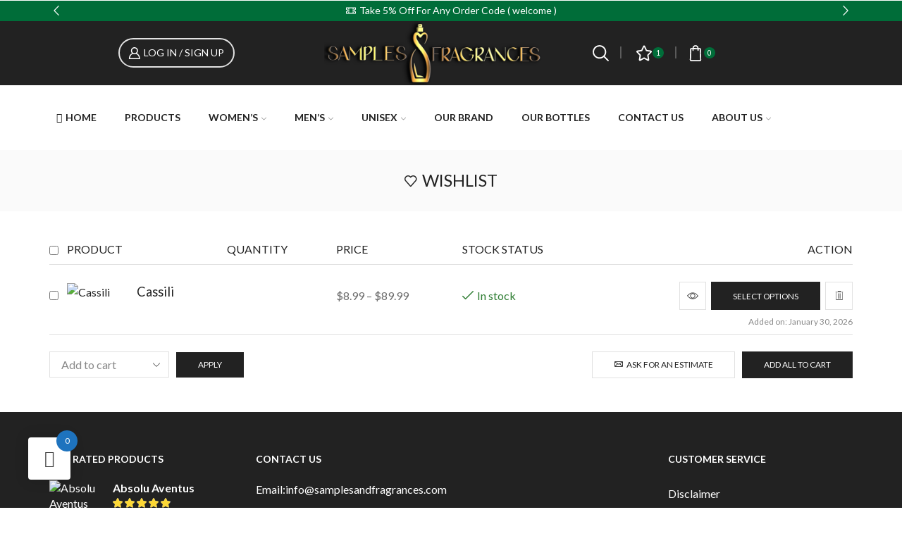

--- FILE ---
content_type: text/html; charset=UTF-8
request_url: https://samplesandfragrances.com/my-account/?et-wishlist-page&add_to_wishlist=84971
body_size: 72962
content:
<!DOCTYPE html>
<html lang="en-US" >
<head>
	<!-- Google Tag Manager -->
<script>(function(w,d,s,l,i){w[l]=w[l]||[];w[l].push({'gtm.start':
new Date().getTime(),event:'gtm.js'});var f=d.getElementsByTagName(s)[0],
j=d.createElement(s),dl=l!='dataLayer'?'&l='+l:'';j.async=true;j.src=
'https://www.googletagmanager.com/gtm.js?id='+i+dl;f.parentNode.insertBefore(j,f);
})(window,document,'script','dataLayer','GTM-WCMBM9HQ');</script>
<!-- End Google Tag Manager -->
	<!-- Google Tag Manager (noscript) -->
<noscript><iframe src="https://www.googletagmanager.com/ns.html?id=GTM-WCMBM9HQ"
height="0" width="0" style="display:none;visibility:hidden"></iframe></noscript>
<!-- End Google Tag Manager (noscript) -->
	<meta charset="UTF-8" />
	<meta name="viewport" content="width=device-width, initial-scale=1.0, maximum-scale=1.0, user-scalable=0"/>
	<meta name='robots' content='noindex, follow' />

	<!-- This site is optimized with the Yoast SEO plugin v26.6 - https://yoast.com/wordpress/plugins/seo/ -->
	<title>My Account - Samples and Fragrances</title>
	<link rel="canonical" href="https://samplesandfragrances.com/my-account/" />
	<meta property="og:locale" content="en_US" />
	<meta property="og:type" content="article" />
	<meta property="og:title" content="My Account - Samples and Fragrances" />
	<meta property="og:url" content="https://samplesandfragrances.com/my-account/" />
	<meta property="og:site_name" content="Samples and Fragrances" />
	<meta name="twitter:card" content="summary_large_image" />
	<script type="application/ld+json" class="yoast-schema-graph">{"@context":"https://schema.org","@graph":[{"@type":"WebPage","@id":"https://samplesandfragrances.com/my-account/","url":"https://samplesandfragrances.com/my-account/","name":"My Account - Samples and Fragrances","isPartOf":{"@id":"https://samplesandfragrances.com/#website"},"datePublished":"2016-06-17T12:51:55+00:00","inLanguage":"en-US","potentialAction":[{"@type":"ReadAction","target":["https://samplesandfragrances.com/my-account/"]}]},{"@type":"WebSite","@id":"https://samplesandfragrances.com/#website","url":"https://samplesandfragrances.com/","name":"Samples and Fragrances","description":"","potentialAction":[{"@type":"SearchAction","target":{"@type":"EntryPoint","urlTemplate":"https://samplesandfragrances.com/?s={search_term_string}"},"query-input":{"@type":"PropertyValueSpecification","valueRequired":true,"valueName":"search_term_string"}}],"inLanguage":"en-US"}]}</script>
	<!-- / Yoast SEO plugin. -->


<link rel='dns-prefetch' href='//www.googletagmanager.com' />
<link rel='dns-prefetch' href='//static-na.payments-amazon.com' />
<link rel="alternate" type="application/rss+xml" title="Samples and Fragrances &raquo; Feed" href="https://samplesandfragrances.com/feed/" />
<link rel="alternate" type="application/rss+xml" title="Samples and Fragrances &raquo; Comments Feed" href="https://samplesandfragrances.com/comments/feed/" />
<style id='wp-img-auto-sizes-contain-inline-css' type='text/css'>
img:is([sizes=auto i],[sizes^="auto," i]){contain-intrinsic-size:3000px 1500px}
/*# sourceURL=wp-img-auto-sizes-contain-inline-css */
</style>

<style id='classic-theme-styles-inline-css' type='text/css'>
/*! This file is auto-generated */
.wp-block-button__link{color:#fff;background-color:#32373c;border-radius:9999px;box-shadow:none;text-decoration:none;padding:calc(.667em + 2px) calc(1.333em + 2px);font-size:1.125em}.wp-block-file__button{background:#32373c;color:#fff;text-decoration:none}
/*# sourceURL=/wp-includes/css/classic-themes.min.css */
</style>
<link rel='stylesheet' id='amazon-payments-advanced-blocks-log-out-banner-css' href='https://samplesandfragrances.com/wp-content/plugins/woocommerce-gateway-amazon-payments-advanced/build/js/blocks/log-out-banner/style-index.css' type='text/css' media='all' />
<link rel='stylesheet' id='cr-frontend-css-css' href='https://samplesandfragrances.com/wp-content/plugins/customer-reviews-woocommerce/css/frontend.css' type='text/css' media='all' />
<link rel='stylesheet' id='cr-badges-css-css' href='https://samplesandfragrances.com/wp-content/plugins/customer-reviews-woocommerce/css/badges.css' type='text/css' media='all' />
<style id='global-styles-inline-css' type='text/css'>
:root{--wp--preset--aspect-ratio--square: 1;--wp--preset--aspect-ratio--4-3: 4/3;--wp--preset--aspect-ratio--3-4: 3/4;--wp--preset--aspect-ratio--3-2: 3/2;--wp--preset--aspect-ratio--2-3: 2/3;--wp--preset--aspect-ratio--16-9: 16/9;--wp--preset--aspect-ratio--9-16: 9/16;--wp--preset--color--black: #000000;--wp--preset--color--cyan-bluish-gray: #abb8c3;--wp--preset--color--white: #ffffff;--wp--preset--color--pale-pink: #f78da7;--wp--preset--color--vivid-red: #cf2e2e;--wp--preset--color--luminous-vivid-orange: #ff6900;--wp--preset--color--luminous-vivid-amber: #fcb900;--wp--preset--color--light-green-cyan: #7bdcb5;--wp--preset--color--vivid-green-cyan: #00d084;--wp--preset--color--pale-cyan-blue: #8ed1fc;--wp--preset--color--vivid-cyan-blue: #0693e3;--wp--preset--color--vivid-purple: #9b51e0;--wp--preset--gradient--vivid-cyan-blue-to-vivid-purple: linear-gradient(135deg,rgb(6,147,227) 0%,rgb(155,81,224) 100%);--wp--preset--gradient--light-green-cyan-to-vivid-green-cyan: linear-gradient(135deg,rgb(122,220,180) 0%,rgb(0,208,130) 100%);--wp--preset--gradient--luminous-vivid-amber-to-luminous-vivid-orange: linear-gradient(135deg,rgb(252,185,0) 0%,rgb(255,105,0) 100%);--wp--preset--gradient--luminous-vivid-orange-to-vivid-red: linear-gradient(135deg,rgb(255,105,0) 0%,rgb(207,46,46) 100%);--wp--preset--gradient--very-light-gray-to-cyan-bluish-gray: linear-gradient(135deg,rgb(238,238,238) 0%,rgb(169,184,195) 100%);--wp--preset--gradient--cool-to-warm-spectrum: linear-gradient(135deg,rgb(74,234,220) 0%,rgb(151,120,209) 20%,rgb(207,42,186) 40%,rgb(238,44,130) 60%,rgb(251,105,98) 80%,rgb(254,248,76) 100%);--wp--preset--gradient--blush-light-purple: linear-gradient(135deg,rgb(255,206,236) 0%,rgb(152,150,240) 100%);--wp--preset--gradient--blush-bordeaux: linear-gradient(135deg,rgb(254,205,165) 0%,rgb(254,45,45) 50%,rgb(107,0,62) 100%);--wp--preset--gradient--luminous-dusk: linear-gradient(135deg,rgb(255,203,112) 0%,rgb(199,81,192) 50%,rgb(65,88,208) 100%);--wp--preset--gradient--pale-ocean: linear-gradient(135deg,rgb(255,245,203) 0%,rgb(182,227,212) 50%,rgb(51,167,181) 100%);--wp--preset--gradient--electric-grass: linear-gradient(135deg,rgb(202,248,128) 0%,rgb(113,206,126) 100%);--wp--preset--gradient--midnight: linear-gradient(135deg,rgb(2,3,129) 0%,rgb(40,116,252) 100%);--wp--preset--font-size--small: 13px;--wp--preset--font-size--medium: 20px;--wp--preset--font-size--large: 36px;--wp--preset--font-size--x-large: 42px;--wp--preset--spacing--20: 0.44rem;--wp--preset--spacing--30: 0.67rem;--wp--preset--spacing--40: 1rem;--wp--preset--spacing--50: 1.5rem;--wp--preset--spacing--60: 2.25rem;--wp--preset--spacing--70: 3.38rem;--wp--preset--spacing--80: 5.06rem;--wp--preset--shadow--natural: 6px 6px 9px rgba(0, 0, 0, 0.2);--wp--preset--shadow--deep: 12px 12px 50px rgba(0, 0, 0, 0.4);--wp--preset--shadow--sharp: 6px 6px 0px rgba(0, 0, 0, 0.2);--wp--preset--shadow--outlined: 6px 6px 0px -3px rgb(255, 255, 255), 6px 6px rgb(0, 0, 0);--wp--preset--shadow--crisp: 6px 6px 0px rgb(0, 0, 0);}:where(.is-layout-flex){gap: 0.5em;}:where(.is-layout-grid){gap: 0.5em;}body .is-layout-flex{display: flex;}.is-layout-flex{flex-wrap: wrap;align-items: center;}.is-layout-flex > :is(*, div){margin: 0;}body .is-layout-grid{display: grid;}.is-layout-grid > :is(*, div){margin: 0;}:where(.wp-block-columns.is-layout-flex){gap: 2em;}:where(.wp-block-columns.is-layout-grid){gap: 2em;}:where(.wp-block-post-template.is-layout-flex){gap: 1.25em;}:where(.wp-block-post-template.is-layout-grid){gap: 1.25em;}.has-black-color{color: var(--wp--preset--color--black) !important;}.has-cyan-bluish-gray-color{color: var(--wp--preset--color--cyan-bluish-gray) !important;}.has-white-color{color: var(--wp--preset--color--white) !important;}.has-pale-pink-color{color: var(--wp--preset--color--pale-pink) !important;}.has-vivid-red-color{color: var(--wp--preset--color--vivid-red) !important;}.has-luminous-vivid-orange-color{color: var(--wp--preset--color--luminous-vivid-orange) !important;}.has-luminous-vivid-amber-color{color: var(--wp--preset--color--luminous-vivid-amber) !important;}.has-light-green-cyan-color{color: var(--wp--preset--color--light-green-cyan) !important;}.has-vivid-green-cyan-color{color: var(--wp--preset--color--vivid-green-cyan) !important;}.has-pale-cyan-blue-color{color: var(--wp--preset--color--pale-cyan-blue) !important;}.has-vivid-cyan-blue-color{color: var(--wp--preset--color--vivid-cyan-blue) !important;}.has-vivid-purple-color{color: var(--wp--preset--color--vivid-purple) !important;}.has-black-background-color{background-color: var(--wp--preset--color--black) !important;}.has-cyan-bluish-gray-background-color{background-color: var(--wp--preset--color--cyan-bluish-gray) !important;}.has-white-background-color{background-color: var(--wp--preset--color--white) !important;}.has-pale-pink-background-color{background-color: var(--wp--preset--color--pale-pink) !important;}.has-vivid-red-background-color{background-color: var(--wp--preset--color--vivid-red) !important;}.has-luminous-vivid-orange-background-color{background-color: var(--wp--preset--color--luminous-vivid-orange) !important;}.has-luminous-vivid-amber-background-color{background-color: var(--wp--preset--color--luminous-vivid-amber) !important;}.has-light-green-cyan-background-color{background-color: var(--wp--preset--color--light-green-cyan) !important;}.has-vivid-green-cyan-background-color{background-color: var(--wp--preset--color--vivid-green-cyan) !important;}.has-pale-cyan-blue-background-color{background-color: var(--wp--preset--color--pale-cyan-blue) !important;}.has-vivid-cyan-blue-background-color{background-color: var(--wp--preset--color--vivid-cyan-blue) !important;}.has-vivid-purple-background-color{background-color: var(--wp--preset--color--vivid-purple) !important;}.has-black-border-color{border-color: var(--wp--preset--color--black) !important;}.has-cyan-bluish-gray-border-color{border-color: var(--wp--preset--color--cyan-bluish-gray) !important;}.has-white-border-color{border-color: var(--wp--preset--color--white) !important;}.has-pale-pink-border-color{border-color: var(--wp--preset--color--pale-pink) !important;}.has-vivid-red-border-color{border-color: var(--wp--preset--color--vivid-red) !important;}.has-luminous-vivid-orange-border-color{border-color: var(--wp--preset--color--luminous-vivid-orange) !important;}.has-luminous-vivid-amber-border-color{border-color: var(--wp--preset--color--luminous-vivid-amber) !important;}.has-light-green-cyan-border-color{border-color: var(--wp--preset--color--light-green-cyan) !important;}.has-vivid-green-cyan-border-color{border-color: var(--wp--preset--color--vivid-green-cyan) !important;}.has-pale-cyan-blue-border-color{border-color: var(--wp--preset--color--pale-cyan-blue) !important;}.has-vivid-cyan-blue-border-color{border-color: var(--wp--preset--color--vivid-cyan-blue) !important;}.has-vivid-purple-border-color{border-color: var(--wp--preset--color--vivid-purple) !important;}.has-vivid-cyan-blue-to-vivid-purple-gradient-background{background: var(--wp--preset--gradient--vivid-cyan-blue-to-vivid-purple) !important;}.has-light-green-cyan-to-vivid-green-cyan-gradient-background{background: var(--wp--preset--gradient--light-green-cyan-to-vivid-green-cyan) !important;}.has-luminous-vivid-amber-to-luminous-vivid-orange-gradient-background{background: var(--wp--preset--gradient--luminous-vivid-amber-to-luminous-vivid-orange) !important;}.has-luminous-vivid-orange-to-vivid-red-gradient-background{background: var(--wp--preset--gradient--luminous-vivid-orange-to-vivid-red) !important;}.has-very-light-gray-to-cyan-bluish-gray-gradient-background{background: var(--wp--preset--gradient--very-light-gray-to-cyan-bluish-gray) !important;}.has-cool-to-warm-spectrum-gradient-background{background: var(--wp--preset--gradient--cool-to-warm-spectrum) !important;}.has-blush-light-purple-gradient-background{background: var(--wp--preset--gradient--blush-light-purple) !important;}.has-blush-bordeaux-gradient-background{background: var(--wp--preset--gradient--blush-bordeaux) !important;}.has-luminous-dusk-gradient-background{background: var(--wp--preset--gradient--luminous-dusk) !important;}.has-pale-ocean-gradient-background{background: var(--wp--preset--gradient--pale-ocean) !important;}.has-electric-grass-gradient-background{background: var(--wp--preset--gradient--electric-grass) !important;}.has-midnight-gradient-background{background: var(--wp--preset--gradient--midnight) !important;}.has-small-font-size{font-size: var(--wp--preset--font-size--small) !important;}.has-medium-font-size{font-size: var(--wp--preset--font-size--medium) !important;}.has-large-font-size{font-size: var(--wp--preset--font-size--large) !important;}.has-x-large-font-size{font-size: var(--wp--preset--font-size--x-large) !important;}
:where(.wp-block-post-template.is-layout-flex){gap: 1.25em;}:where(.wp-block-post-template.is-layout-grid){gap: 1.25em;}
:where(.wp-block-term-template.is-layout-flex){gap: 1.25em;}:where(.wp-block-term-template.is-layout-grid){gap: 1.25em;}
:where(.wp-block-columns.is-layout-flex){gap: 2em;}:where(.wp-block-columns.is-layout-grid){gap: 2em;}
:root :where(.wp-block-pullquote){font-size: 1.5em;line-height: 1.6;}
/*# sourceURL=global-styles-inline-css */
</style>
<link rel='stylesheet' id='contact-form-7-css' href='https://samplesandfragrances.com/wp-content/plugins/contact-form-7/includes/css/styles.css' type='text/css' media='all' />
<style id='contact-form-7-inline-css' type='text/css'>
.wpcf7 .wpcf7-recaptcha iframe {margin-bottom: 0;}.wpcf7 .wpcf7-recaptcha[data-align="center"] > div {margin: 0 auto;}.wpcf7 .wpcf7-recaptcha[data-align="right"] > div {margin: 0 0 0 auto;}
/*# sourceURL=contact-form-7-inline-css */
</style>
<link rel='stylesheet' id='points-and-rewards-for-woocommerce-css' href='https://samplesandfragrances.com/wp-content/plugins/points-and-rewards-for-woocommerce/public/css/points-rewards-for-woocommerce-public.min.css' type='text/css' media='all' />
<link rel='stylesheet' id='advanced-flat-rate-shipping-for-woocommerce-css' href='https://samplesandfragrances.com/wp-content/plugins/woo-extra-flat-rate/public/css/advanced-flat-rate-shipping-for-woocommerce-public.css' type='text/css' media='all' />
<link rel='stylesheet' id='font-awesome-min-css' href='https://samplesandfragrances.com/wp-content/plugins/woo-extra-flat-rate/public/css/font-awesome.min.css' type='text/css' media='all' />
<link rel='stylesheet' id='select2-css' href='https://samplesandfragrances.com/wp-content/plugins/woocommerce/assets/css/select2.css' type='text/css' media='all' />
<style id='woocommerce-inline-inline-css' type='text/css'>
.woocommerce form .form-row .required { visibility: visible; }
/*# sourceURL=woocommerce-inline-inline-css */
</style>
<link rel='stylesheet' id='hint-css' href='https://samplesandfragrances.com/wp-content/plugins/woo-fly-cart/assets/hint/hint.min.css' type='text/css' media='all' />
<link rel='stylesheet' id='perfect-scrollbar-css' href='https://samplesandfragrances.com/wp-content/plugins/woo-fly-cart/assets/perfect-scrollbar/css/perfect-scrollbar.min.css' type='text/css' media='all' />
<link rel='stylesheet' id='perfect-scrollbar-wpc-css' href='https://samplesandfragrances.com/wp-content/plugins/woo-fly-cart/assets/perfect-scrollbar/css/custom-theme.css' type='text/css' media='all' />
<link rel='stylesheet' id='woofc-fonts-css' href='https://samplesandfragrances.com/wp-content/plugins/woo-fly-cart/assets/css/fonts.css' type='text/css' media='all' />
<link rel='stylesheet' id='woofc-frontend-css' href='https://samplesandfragrances.com/wp-content/plugins/woo-fly-cart/assets/css/frontend.css' type='text/css' media='all' />
<style id='woofc-frontend-inline-css' type='text/css'>
.woofc-area.woofc-style-01 .woofc-inner, .woofc-area.woofc-style-03 .woofc-inner, .woofc-area.woofc-style-02 .woofc-area-bot .woofc-action .woofc-action-inner > div a:hover, .woofc-area.woofc-style-04 .woofc-area-bot .woofc-action .woofc-action-inner > div a:hover {
                            background-color: #1e73be;
                        }

                        .woofc-area.woofc-style-01 .woofc-area-bot .woofc-action .woofc-action-inner > div a, .woofc-area.woofc-style-02 .woofc-area-bot .woofc-action .woofc-action-inner > div a, .woofc-area.woofc-style-03 .woofc-area-bot .woofc-action .woofc-action-inner > div a, .woofc-area.woofc-style-04 .woofc-area-bot .woofc-action .woofc-action-inner > div a {
                            outline: none;
                            color: #1e73be;
                        }

                        .woofc-area.woofc-style-02 .woofc-area-bot .woofc-action .woofc-action-inner > div a, .woofc-area.woofc-style-04 .woofc-area-bot .woofc-action .woofc-action-inner > div a {
                            border-color: #1e73be;
                        }

                        .woofc-area.woofc-style-05 .woofc-inner{
                            background-color: #1e73be;
                            background-image: url('');
                            background-size: cover;
                            background-position: center;
                            background-repeat: no-repeat;
                        }
                        
                        .woofc-count span {
                            background-color: #1e73be;
                        }
/*# sourceURL=woofc-frontend-inline-css */
</style>
<link rel='stylesheet' id='photoswipe-css' href='https://samplesandfragrances.com/wp-content/plugins/woocommerce/assets/css/photoswipe/photoswipe.min.css' type='text/css' media='all' />
<link rel='stylesheet' id='photoswipe-default-skin-css' href='https://samplesandfragrances.com/wp-content/plugins/woocommerce/assets/css/photoswipe/default-skin/default-skin.min.css' type='text/css' media='all' />
<link rel='stylesheet' id='amazon_payments_advanced-css' href='https://samplesandfragrances.com/wp-content/plugins/woocommerce-gateway-amazon-payments-advanced/build/css/amazon-pay.min.css' type='text/css' media='all' />
<link rel='stylesheet' id='elementor-icons-css' href='https://samplesandfragrances.com/wp-content/plugins/elementor/assets/lib/eicons/css/elementor-icons.min.css' type='text/css' media='all' />
<link rel='stylesheet' id='elementor-frontend-css' href='https://samplesandfragrances.com/wp-content/plugins/elementor/assets/css/frontend.min.css' type='text/css' media='all' />
<link rel='stylesheet' id='elementor-post-9-css' href='https://samplesandfragrances.com/wp-content/uploads/elementor/css/post-9.css' type='text/css' media='all' />
<link rel='stylesheet' id='xstore-wishlist-page-css' href='https://samplesandfragrances.com/wp-content/plugins/et-core-plugin/packages/xstore-wishlist/assets/css/wishlist-page.min.css' type='text/css' media='all' />
<link rel='stylesheet' id='etheme-parent-style-css' href='https://samplesandfragrances.com/wp-content/themes/xstore/xstore.min.css' type='text/css' media='all' />
<link rel='stylesheet' id='etheme-general-all-style-css' href='https://samplesandfragrances.com/wp-content/themes/xstore/css/general-all.min.css' type='text/css' media='all' />
<link rel='stylesheet' id='etheme-elementor-all-widgets-style-css' href='https://samplesandfragrances.com/wp-content/themes/xstore/css/elementor-all-widgets.min.css' type='text/css' media='all' />
<link rel='stylesheet' id='etheme-woocommerce-all-style-css' href='https://samplesandfragrances.com/wp-content/themes/xstore/css/woocommerce-all.min.css' type='text/css' media='all' />
<style id='xstore-icons-font-inline-css' type='text/css'>
@font-face {
				  font-family: 'xstore-icons';
				  src:
				    url('https://samplesandfragrances.com/wp-content/themes/xstore/fonts/xstore-icons-bold.ttf') format('truetype'),
				    url('https://samplesandfragrances.com/wp-content/themes/xstore/fonts/xstore-icons-bold.woff2') format('woff2'),
				    url('https://samplesandfragrances.com/wp-content/themes/xstore/fonts/xstore-icons-bold.woff') format('woff'),
				    url('https://samplesandfragrances.com/wp-content/themes/xstore/fonts/xstore-icons-bold.svg#xstore-icons') format('svg');
				  font-weight: normal;
				  font-style: normal;
				  font-display: swap;
				}
/*# sourceURL=xstore-icons-font-inline-css */
</style>
<link rel='stylesheet' id='etheme-header-menu-css' href='https://samplesandfragrances.com/wp-content/themes/xstore/css/modules/layout/header/parts/menu.min.css' type='text/css' media='all' />
<link rel='stylesheet' id='xstore-kirki-styles-css' href='https://samplesandfragrances.com/wp-content/uploads/xstore/kirki-styles.css' type='text/css' media='all' />
<link rel='stylesheet' id='child-style-css' href='https://samplesandfragrances.com/wp-content/themes/xstore-child/style.css' type='text/css' media='all' />
<link rel='stylesheet' id='elementor-gf-local-roboto-css' href='https://samplesandfragrances.com/wp-content/uploads/elementor/google-fonts/css/roboto.css' type='text/css' media='all' />
<link rel='stylesheet' id='elementor-gf-local-robotoslab-css' href='https://samplesandfragrances.com/wp-content/uploads/elementor/google-fonts/css/robotoslab.css' type='text/css' media='all' />
<script type="text/template" id="tmpl-variation-template">
	<div class="woocommerce-variation-description">{{{ data.variation.variation_description }}}</div>
	<div class="woocommerce-variation-price">{{{ data.variation.price_html }}}</div>
	<div class="woocommerce-variation-availability">{{{ data.variation.availability_html }}}</div>
</script>
<script type="text/template" id="tmpl-unavailable-variation-template">
	<p role="alert">Sorry, this product is unavailable. Please choose a different combination.</p>
</script>
<script type="text/javascript" id="woocommerce-google-analytics-integration-gtag-js-after">
/* <![CDATA[ */
/* Google Analytics for WooCommerce (gtag.js) */
					window.dataLayer = window.dataLayer || [];
					function gtag(){dataLayer.push(arguments);}
					// Set up default consent state.
					for ( const mode of [{"analytics_storage":"denied","ad_storage":"denied","ad_user_data":"denied","ad_personalization":"denied","region":["AT","BE","BG","HR","CY","CZ","DK","EE","FI","FR","DE","GR","HU","IS","IE","IT","LV","LI","LT","LU","MT","NL","NO","PL","PT","RO","SK","SI","ES","SE","GB","CH"]}] || [] ) {
						gtag( "consent", "default", { "wait_for_update": 500, ...mode } );
					}
					gtag("js", new Date());
					gtag("set", "developer_id.dOGY3NW", true);
					gtag("config", "G-GDQTXB9LZZ", {"track_404":true,"allow_google_signals":true,"logged_in":false,"linker":{"domains":[],"allow_incoming":false},"custom_map":{"dimension1":"logged_in"}});
//# sourceURL=woocommerce-google-analytics-integration-gtag-js-after
/* ]]> */
</script>
<script type="text/javascript" src="https://samplesandfragrances.com/wp-includes/js/dist/hooks.min.js" id="wp-hooks-js"></script>
<script type="text/javascript" src="https://samplesandfragrances.com/wp-includes/js/jquery/jquery.min.js" id="jquery-core-js"></script>
<script type="text/javascript" src="https://samplesandfragrances.com/wp-includes/js/jquery/jquery-migrate.min.js" id="jquery-migrate-js"></script>
<script type="text/javascript" id="jquery-js-after">
/* <![CDATA[ */
jQuery(function(a){a("a[href*=\"generate_wpo_wcpdf\"]").attr({target:"_blank",rel:"noopener noreferrer"})});
//# sourceURL=jquery-js-after
/* ]]> */
</script>
<script type="text/javascript" src="https://samplesandfragrances.com/wp-includes/js/clipboard.min.js" id="clipboard-js"></script>
<script type="text/javascript" id="points-and-rewards-for-woocommerce-js-extra">
/* <![CDATA[ */
var wps_wpr = {"ajaxurl":"https://samplesandfragrances.com/wp-admin/admin-ajax.php","message":"Please enter a valid points","empty_notice":"Please enter some points !!","minimum_points":"50","confirmation_msg":"Do you really want to upgrade your user level as this process will deduct the required points from your account?","minimum_points_text":"The minimum Points Required To Convert Points To Coupons is 50","wps_wpr_custom_notice":"The number of points you had entered will get deducted from your Account","wps_wpr_nonce":"589689288b","not_allowed":"Please enter some valid points!","not_suffient":"You do not have a sufficient amount of points","above_order_limit":"Entered points do not apply to this order.","points_empty":"Please enter points.","checkout_page":"","wps_user_current_points":"0","is_restrict_message_enable":"","is_restrict_status_set":"","wps_restrict_rewards_msg":"You will not get any Reward Points","wps_wpr_game_setting":[],"wps_wpr_select_spin_stop":[],"wps_is_user_login":"","get_min_redeem_req":"0","is_cart_redeem_sett_enable":"1","is_checkout_redeem_enable":"1","points_coupon_name":"Cart Discount","wps_points_name":"Points","points_message_require":"You require : ","points_more_to_redeem":" points more to get redeem","wps_add_a_points":"Add a points","wps_apply_points":"Apply Points"};
//# sourceURL=points-and-rewards-for-woocommerce-js-extra
/* ]]> */
</script>
<script type="text/javascript" src="https://samplesandfragrances.com/wp-content/plugins/points-and-rewards-for-woocommerce/public/js/points-rewards-for-woocommerce-public.min.js" id="points-and-rewards-for-woocommerce-js"></script>
<script type="text/javascript" src="https://samplesandfragrances.com/wp-content/plugins/woo-extra-flat-rate/public/js/advanced-flat-rate-shipping-for-woocommerce-public.js" id="advanced-flat-rate-shipping-for-woocommerce-js"></script>
<script type="text/javascript" src="https://samplesandfragrances.com/wp-content/plugins/woocommerce/assets/js/jquery-blockui/jquery.blockUI.min.js" id="wc-jquery-blockui-js" defer="defer" data-wp-strategy="defer"></script>
<script type="text/javascript" id="wc-add-to-cart-js-extra">
/* <![CDATA[ */
var wc_add_to_cart_params = {"ajax_url":"/wp-admin/admin-ajax.php","wc_ajax_url":"/?wc-ajax=%%endpoint%%","i18n_view_cart":"View cart","cart_url":"https://samplesandfragrances.com/cart/","is_cart":"","cart_redirect_after_add":"no"};
//# sourceURL=wc-add-to-cart-js-extra
/* ]]> */
</script>
<script type="text/javascript" src="https://samplesandfragrances.com/wp-content/plugins/woocommerce/assets/js/frontend/add-to-cart.min.js" id="wc-add-to-cart-js" defer="defer" data-wp-strategy="defer"></script>
<script type="text/javascript" src="https://samplesandfragrances.com/wp-content/plugins/woocommerce/assets/js/selectWoo/selectWoo.full.min.js" id="selectWoo-js" defer="defer" data-wp-strategy="defer"></script>
<script type="text/javascript" src="https://samplesandfragrances.com/wp-content/plugins/woocommerce/assets/js/frontend/account-i18n.min.js" id="wc-account-i18n-js" defer="defer" data-wp-strategy="defer"></script>
<script type="text/javascript" src="https://samplesandfragrances.com/wp-content/plugins/woocommerce/assets/js/js-cookie/js.cookie.min.js" id="wc-js-cookie-js" data-wp-strategy="defer"></script>
<script type="text/javascript" id="woocommerce-js-extra">
/* <![CDATA[ */
var woocommerce_params = {"ajax_url":"/wp-admin/admin-ajax.php","wc_ajax_url":"/?wc-ajax=%%endpoint%%","i18n_password_show":"Show password","i18n_password_hide":"Hide password"};
//# sourceURL=woocommerce-js-extra
/* ]]> */
</script>
<script type="text/javascript" src="https://samplesandfragrances.com/wp-content/plugins/woocommerce/assets/js/frontend/woocommerce.min.js" id="woocommerce-js" defer="defer" data-wp-strategy="defer"></script>
<script type="text/javascript" id="wpm-js-extra">
/* <![CDATA[ */
var wpm = {"ajax_url":"https://samplesandfragrances.com/wp-admin/admin-ajax.php","root":"https://samplesandfragrances.com/wp-json/","nonce_wp_rest":"f7b6fc399c","nonce_ajax":"b3c1448543"};
//# sourceURL=wpm-js-extra
/* ]]> */
</script>
<script type="text/javascript" src="https://samplesandfragrances.com/wp-content/plugins/woocommerce-google-adwords-conversion-tracking-tag/js/public/free/wpm-public.p1.min.js" id="wpm-js"></script>
<script type="text/javascript" src="https://samplesandfragrances.com/wp-content/plugins/woocommerce/assets/js/photoswipe/photoswipe.min.js" id="wc-photoswipe-js" defer="defer" data-wp-strategy="defer"></script>
<script type="text/javascript" src="https://samplesandfragrances.com/wp-content/plugins/woocommerce/assets/js/photoswipe/photoswipe-ui-default.min.js" id="wc-photoswipe-ui-default-js" defer="defer" data-wp-strategy="defer"></script>
<script type="text/javascript" src="https://samplesandfragrances.com/wp-includes/js/underscore.min.js" id="underscore-js"></script>
<script type="text/javascript" id="wp-util-js-extra">
/* <![CDATA[ */
var _wpUtilSettings = {"ajax":{"url":"/wp-admin/admin-ajax.php"}};
//# sourceURL=wp-util-js-extra
/* ]]> */
</script>
<script type="text/javascript" src="https://samplesandfragrances.com/wp-includes/js/wp-util.min.js" id="wp-util-js"></script>
<script type="text/javascript" id="wc-add-to-cart-variation-js-extra">
/* <![CDATA[ */
var wc_add_to_cart_variation_params = {"wc_ajax_url":"/?wc-ajax=%%endpoint%%","i18n_no_matching_variations_text":"Sorry, no products matched your selection. Please choose a different combination.","i18n_make_a_selection_text":"Please select some product options before adding this product to your cart.","i18n_unavailable_text":"Sorry, this product is unavailable. Please choose a different combination.","i18n_reset_alert_text":"Your selection has been reset. Please select some product options before adding this product to your cart."};
//# sourceURL=wc-add-to-cart-variation-js-extra
/* ]]> */
</script>
<script type="text/javascript" src="https://samplesandfragrances.com/wp-content/plugins/woocommerce/assets/js/frontend/add-to-cart-variation.min.js" id="wc-add-to-cart-variation-js" defer="defer" data-wp-strategy="defer"></script>
<link rel="https://api.w.org/" href="https://samplesandfragrances.com/wp-json/" /><link rel="alternate" title="JSON" type="application/json" href="https://samplesandfragrances.com/wp-json/wp/v2/pages/13" /><link rel="EditURI" type="application/rsd+xml" title="RSD" href="https://samplesandfragrances.com/xmlrpc.php?rsd" />

<link rel='shortlink' href='https://samplesandfragrances.com/?p=13' />
<meta name="generator" content="Site Kit by Google 1.168.0" />
<!-- This website runs the Product Feed PRO for WooCommerce by AdTribes.io plugin - version woocommercesea_option_installed_version -->
			<link rel="prefetch" as="font" href="https://samplesandfragrances.com/wp-content/themes/xstore/fonts/xstore-icons-bold.woff?v=9.6.4" type="font/woff">
					<link rel="prefetch" as="font" href="https://samplesandfragrances.com/wp-content/themes/xstore/fonts/xstore-icons-bold.woff2?v=9.6.4" type="font/woff2">
			<noscript><style>.woocommerce-product-gallery{ opacity: 1 !important; }</style></noscript>
	<meta name="generator" content="Elementor 3.34.0; features: additional_custom_breakpoints; settings: css_print_method-external, google_font-enabled, font_display-swap">

<!-- START Pixel Manager for WooCommerce -->

		<script>

			window.wpmDataLayer = window.wpmDataLayer || {};
			window.wpmDataLayer = Object.assign(window.wpmDataLayer, {"cart":{},"cart_item_keys":{},"version":{"number":"1.54.1","pro":false,"eligible_for_updates":false,"distro":"fms","beta":false,"show":true},"pixels":{"google":{"linker":{"settings":null},"user_id":false,"ads":{"conversion_ids":{"AW-11374720945":"hat6CJnxnOwYELHv8a8q"},"dynamic_remarketing":{"status":true,"id_type":"post_id","send_events_with_parent_ids":true},"google_business_vertical":"retail","phone_conversion_number":"","phone_conversion_label":""},"tag_id":"AW-11374720945","tag_id_suppressed":[],"tag_gateway":{"measurement_path":""},"tcf_support":false,"consent_mode":{"is_active":false,"wait_for_update":500,"ads_data_redaction":false,"url_passthrough":true}}},"shop":{"list_name":"Page | My Account","list_id":"page_my-account","page_type":"page","currency":"USD","selectors":{"addToCart":[],"beginCheckout":[]},"order_duplication_prevention":true,"view_item_list_trigger":{"test_mode":false,"background_color":"green","opacity":0.5,"repeat":true,"timeout":1000,"threshold":0.8},"variations_output":true,"session_active":false},"page":{"id":13,"title":"My Account","type":"page","categories":[],"parent":{"id":0,"title":"My Account","type":"page","categories":[]}},"general":{"user_logged_in":false,"scroll_tracking_thresholds":[],"page_id":13,"exclude_domains":[],"server_2_server":{"active":false,"user_agent_exclude_patterns":[],"ip_exclude_list":[],"pageview_event_s2s":{"is_active":false,"pixels":[]}},"consent_management":{"explicit_consent":false},"lazy_load_pmw":false,"chunk_base_path":"https://samplesandfragrances.com/wp-content/plugins/woocommerce-google-adwords-conversion-tracking-tag/js/public/free/","modules":{"load_deprecated_functions":true}}});

		</script>

		
<!-- END Pixel Manager for WooCommerce -->
			<style>
				.e-con.e-parent:nth-of-type(n+4):not(.e-lazyloaded):not(.e-no-lazyload),
				.e-con.e-parent:nth-of-type(n+4):not(.e-lazyloaded):not(.e-no-lazyload) * {
					background-image: none !important;
				}
				@media screen and (max-height: 1024px) {
					.e-con.e-parent:nth-of-type(n+3):not(.e-lazyloaded):not(.e-no-lazyload),
					.e-con.e-parent:nth-of-type(n+3):not(.e-lazyloaded):not(.e-no-lazyload) * {
						background-image: none !important;
					}
				}
				@media screen and (max-height: 640px) {
					.e-con.e-parent:nth-of-type(n+2):not(.e-lazyloaded):not(.e-no-lazyload),
					.e-con.e-parent:nth-of-type(n+2):not(.e-lazyloaded):not(.e-no-lazyload) * {
						background-image: none !important;
					}
				}
			</style>
			
		<!-- 8theme SEO v1.0.0 --><meta name="robots" content="noindex, nofollow">		<!-- 8theme SEO -->

<meta name="generator" content="Powered by Slider Revolution 6.7.31 - responsive, Mobile-Friendly Slider Plugin for WordPress with comfortable drag and drop interface." />
<script>function setREVStartSize(e){
			//window.requestAnimationFrame(function() {
				window.RSIW = window.RSIW===undefined ? window.innerWidth : window.RSIW;
				window.RSIH = window.RSIH===undefined ? window.innerHeight : window.RSIH;
				try {
					var pw = document.getElementById(e.c).parentNode.offsetWidth,
						newh;
					pw = pw===0 || isNaN(pw) || (e.l=="fullwidth" || e.layout=="fullwidth") ? window.RSIW : pw;
					e.tabw = e.tabw===undefined ? 0 : parseInt(e.tabw);
					e.thumbw = e.thumbw===undefined ? 0 : parseInt(e.thumbw);
					e.tabh = e.tabh===undefined ? 0 : parseInt(e.tabh);
					e.thumbh = e.thumbh===undefined ? 0 : parseInt(e.thumbh);
					e.tabhide = e.tabhide===undefined ? 0 : parseInt(e.tabhide);
					e.thumbhide = e.thumbhide===undefined ? 0 : parseInt(e.thumbhide);
					e.mh = e.mh===undefined || e.mh=="" || e.mh==="auto" ? 0 : parseInt(e.mh,0);
					if(e.layout==="fullscreen" || e.l==="fullscreen")
						newh = Math.max(e.mh,window.RSIH);
					else{
						e.gw = Array.isArray(e.gw) ? e.gw : [e.gw];
						for (var i in e.rl) if (e.gw[i]===undefined || e.gw[i]===0) e.gw[i] = e.gw[i-1];
						e.gh = e.el===undefined || e.el==="" || (Array.isArray(e.el) && e.el.length==0)? e.gh : e.el;
						e.gh = Array.isArray(e.gh) ? e.gh : [e.gh];
						for (var i in e.rl) if (e.gh[i]===undefined || e.gh[i]===0) e.gh[i] = e.gh[i-1];
											
						var nl = new Array(e.rl.length),
							ix = 0,
							sl;
						e.tabw = e.tabhide>=pw ? 0 : e.tabw;
						e.thumbw = e.thumbhide>=pw ? 0 : e.thumbw;
						e.tabh = e.tabhide>=pw ? 0 : e.tabh;
						e.thumbh = e.thumbhide>=pw ? 0 : e.thumbh;
						for (var i in e.rl) nl[i] = e.rl[i]<window.RSIW ? 0 : e.rl[i];
						sl = nl[0];
						for (var i in nl) if (sl>nl[i] && nl[i]>0) { sl = nl[i]; ix=i;}
						var m = pw>(e.gw[ix]+e.tabw+e.thumbw) ? 1 : (pw-(e.tabw+e.thumbw)) / (e.gw[ix]);
						newh =  (e.gh[ix] * m) + (e.tabh + e.thumbh);
					}
					var el = document.getElementById(e.c);
					if (el!==null && el) el.style.height = newh+"px";
					el = document.getElementById(e.c+"_wrapper");
					if (el!==null && el) {
						el.style.height = newh+"px";
						el.style.display = "block";
					}
				} catch(e){
					console.log("Failure at Presize of Slider:" + e)
				}
			//});
		  };</script>
<style id="kirki-inline-styles"></style><style type="text/css" class="et_custom-css">.onsale{width:3.75em;height:3.75em;line-height:1.2}.page-heading{margin-bottom:25px}.footer.text-color-light .widget-title,.prefooter .text-color-light .widget-title,.footer.text-color-light .wpb_widgetised_column_heading,.prefooter .text-color-light .wpb_widgetised_column_heading,.footer.text-color-light .widgettitle,.prefooter .text-color-light .widgettitle{border:none;padding-bottom:0}/**/@media screen and (max-width:767px){.template-content .menu-element{text-align:left!important}}@media screen and (max-width:360px){.swiper-slide{width:100% !important;margin-right:10px !important;margin-top:10px !important}}.product-information form.cart table.variations td.value{display:grid !important}.single-product .sku_wrapper{display:none !important}.content-page,.page-content{padding-bottom:0 !important}.wpcf7-response-output{color:black}.elementor-4693 .elementor-element.elementor-element-1bd30b8 .swiper-wrapper{flex-wrap:wrap !important}.custom-brands-slide .swiper-slide{width:23% !important;margin-right:20px !important;margin-top:28px !important}.custom-brands-slide img{width:250px !important;height:auto !important}@media screen and (max-width:1024px){.custom-brands-slide .swiper-slide{margin-right:15px !important;margin-top:15px !important}}@media screen and (max-width:768px){.custom-brands-slide .swiper-slide{width:30% !important;margin-right:12px !important;margin-top:12px !important}}@media screen and (max-width:580px){.custom-brands-slide .swiper-slide{width:47% !important;margin-right:10px !important;margin-top:10px !important}}@media screen and (max-width:360px){.custom-brands-slide .swiper-slide{width:100% !important;margin-top:20px !important}}.wc-backbone-modal-content .wc-order-preview .wc-order-preview-table .wc-order-item-sku{display:none !important}div.quantity,td.quantity{height:30px}.page-heading,.breadcrumb-trail{margin-bottom:var(--page-heading-margin-bottom,25px)}.breadcrumb-trail .page-heading{background-color:transparent}@media only screen and (max-width:1230px){.swiper-custom-left,.middle-inside .swiper-entry .swiper-button-prev,.middle-inside.swiper-entry .swiper-button-prev{left:-15px}.swiper-custom-right,.middle-inside .swiper-entry .swiper-button-next,.middle-inside.swiper-entry .swiper-button-next{right:-15px}.middle-inbox .swiper-entry .swiper-button-prev,.middle-inbox.swiper-entry .swiper-button-prev{left:8px}.middle-inbox .swiper-entry .swiper-button-next,.middle-inbox.swiper-entry .swiper-button-next{right:8px}.swiper-entry:hover .swiper-custom-left,.middle-inside .swiper-entry:hover .swiper-button-prev,.middle-inside.swiper-entry:hover .swiper-button-prev{left:-5px}.swiper-entry:hover .swiper-custom-right,.middle-inside .swiper-entry:hover .swiper-button-next,.middle-inside.swiper-entry:hover .swiper-button-next{right:-5px}.middle-inbox .swiper-entry:hover .swiper-button-prev,.middle-inbox.swiper-entry:hover .swiper-button-prev{left:5px}.middle-inbox .swiper-entry:hover .swiper-button-next,.middle-inbox.swiper-entry:hover .swiper-button-next{right:5px}}.header-main-menu.et_element-top-level .menu{margin-right:-15px;margin-left:-15px}@media only screen and (max-width:992px){.header-wrapper,.site-header-vertical{display:none}}@media only screen and (min-width:993px){.mobile-header-wrapper{display:none}}.swiper-container{width:auto}.content-product .product-content-image img,.category-grid img,.categoriesCarousel .category-grid img{width:100%}.etheme-elementor-slider:not(.swiper-container-initialized,.swiper-initialized) .swiper-slide{max-width:calc(100% / var(--slides-per-view,4))}.etheme-elementor-slider[data-animation]:not(.swiper-container-initialized,.swiper-initialized,[data-animation=slide],[data-animation=coverflow]) .swiper-slide{max-width:100%}body:not([data-elementor-device-mode]) .etheme-elementor-off-canvas__container{transition:none;opacity:0;visibility:hidden;position:fixed}</style><meta name="google-site-verification" content="ax_zzz6DVB7OXDmBpts1fZM_AgmhTAWLZUjUqsXZ2hI" />
	<!--<meta name="google-site-verification" content="dqnOdmvC87aIkbgCQEwenKDBRbeZnz0gQxlHcD-e6Og" />-->
	<meta name="google-site-verification" content="WZ4yiEqy2KODCyxCE6yJVjlfa9J5UEqRpWQQsKt9FjY" />
	</head>
<!-- Google Tag Manager -->
<script>(function(w,d,s,l,i){w[l]=w[l]||[];w[l].push({'gtm.start':
new Date().getTime(),event:'gtm.js'});var f=d.getElementsByTagName(s)[0],
j=d.createElement(s),dl=l!='dataLayer'?'&l='+l:'';j.async=true;j.src=
'https://www.googletagmanager.com/gtm.js?id='+i+dl;f.parentNode.insertBefore(j,f);
})(window,document,'script','dataLayer','GTM-KCTF7MFG');</script>
<!-- End Google Tag Manager -->
<body class="wp-singular page-template-default page page-id-13 wp-theme-xstore wp-child-theme-xstore-child theme-xstore woocommerce-account woocommerce-page woocommerce-no-js et_cart-type-1 et_b_dt_header-not-overlap et_b_mob_header-not-overlap breadcrumbs-type-left2 wide et-preloader-off et-catalog-off  et-enable-swatch woocommerce-wishlist xstore-wishlist-page xstore-wishlist-owner elementor-default elementor-kit-9 elementor-page elementor-page-13" data-mode="light">
  <!-- Google Tag Manager (noscript) -->
<noscript><iframe src="https://www.googletagmanager.com/ns.html?id=GTM-KCTF7MFG"
height="0" width="0" style="display:none;visibility:hidden"></iframe></noscript>
<!-- End Google Tag Manager (noscript) -->  
    
  <!-- Google tag (gtag.js) -->
<script async src="https://www.googletagmanager.com/gtag/js?id=AW-16679798951"></script>
<script>
  window.dataLayer = window.dataLayer || [];
  function gtag(){dataLayer.push(arguments);}
  gtag('js', new Date());

  gtag('config', 'AW-16679798951');
</script>

<!-- Google tag (gtag.js) --> <script async src="https://www.googletagmanager.com/gtag/js?id=G-2QBTLDWNVG"></script> <script> window.dataLayer = window.dataLayer || []; function gtag(){dataLayer.push(arguments);} gtag('js', new Date()); gtag('config', 'G-2QBTLDWNVG'); </script>



<div class="template-container">

		<div class="template-content">
		<div class="page-wrapper">
			<header id="header" class="site-header sticky"  data-type="smart"><div class="header-wrapper">
<div class="header-top-wrapper ">
	<div class="header-top" data-title="Header top">
		<div class="et-row-container et-container">
			<div class="et-wrap-columns flex align-items-center">		
				
		
        <div class="et_column et_col-xs-12 et_col-xs-offset-0">
			

<div class="et_promo_text_carousel swiper-entry pos-relative arrows-hovered  arrows-hovered-static">
	<div class="swiper-container stop-on-hover et_element" data-loop="true" data-speed="3500" data-breakpoints="1" data-xs-slides="1" data-sm-slides="1" data-md-slides="1" data-lt-slides="1" data-slides-per-view="1" data-slides-per-group="1"  data-autoplay='5000'>
		<div class="header-promo-text et-promo-text-carousel swiper-wrapper">
							<div class="swiper-slide flex justify-content-center align-items-center">
					<span class="et_b-icon"><svg xmlns="http://www.w3.org/2000/svg" width="1em" height="1em" viewBox="0 0 16 16"><path d="M15.376 6.704c0.352 0 0.624-0.288 0.624-0.624v-2.56c0-0.352-0.288-0.624-0.624-0.624h-14.752c-0.336-0.016-0.624 0.272-0.624 0.624v2.56c0 0.352 0.288 0.624 0.624 0.624 0.72 0 1.296 0.576 1.296 1.296s-0.576 1.296-1.296 1.296c-0.336 0-0.624 0.272-0.624 0.624v2.56c0 0.352 0.288 0.64 0.624 0.64h14.736c0.352 0 0.624-0.288 0.624-0.624v-2.576c0-0.352-0.288-0.624-0.624-0.624-0.72 0-1.296-0.576-1.296-1.296s0.592-1.296 1.312-1.296zM12.816 8c0 1.168 0.8 2.192 1.92 2.48v1.376h-13.472v-1.376c1.12-0.288 1.92-1.312 1.92-2.48s-0.8-2.192-1.92-2.48v-1.376h13.472v1.376c-1.12 0.288-1.92 1.312-1.92 2.48zM4.48 6.736c-0.352 0-0.624 0.288-0.624 0.624v1.28c0 0.352 0.288 0.624 0.624 0.624 0.352 0 0.624-0.288 0.624-0.624v-1.28c0-0.352-0.288-0.624-0.624-0.624zM4.48 4.16c-0.352 0-0.64 0.288-0.64 0.64v1.28c0 0.352 0.288 0.624 0.624 0.624 0.352 0 0.624-0.288 0.624-0.624v-1.28c0.016-0.352-0.272-0.64-0.608-0.64zM4.48 9.296c-0.352 0-0.624 0.288-0.624 0.624v1.28c0 0.352 0.288 0.624 0.624 0.624 0.352 0 0.624-0.288 0.624-0.624v-1.28c0-0.352-0.288-0.624-0.624-0.624zM11.52 6.736c-0.352 0-0.624 0.288-0.624 0.624v1.28c0 0.352 0.288 0.624 0.624 0.624s0.64-0.272 0.64-0.624v-1.28c0-0.352-0.288-0.624-0.64-0.624zM11.52 4.16c-0.352 0-0.624 0.288-0.624 0.624v1.28c0 0.352 0.288 0.624 0.624 0.624s0.64-0.256 0.64-0.608v-1.28c0-0.352-0.288-0.64-0.64-0.64zM11.52 9.296c-0.352 0-0.624 0.288-0.624 0.624v1.28c0 0.352 0.288 0.624 0.624 0.624s0.64-0.272 0.64-0.624v-1.28c0-0.352-0.288-0.624-0.64-0.624z"></path></svg></span>					<span class="text-nowrap">Take 5% Off For Any Order Code ( welcome )</span>
														</div>
							<div class="swiper-slide flex justify-content-center align-items-center">
					<span class="et_b-icon"><svg xmlns="http://www.w3.org/2000/svg" width="1em" height="1em" viewBox="0 0 16 16"><path d="M15.376 6.704c0.352 0 0.624-0.288 0.624-0.624v-2.56c0-0.352-0.288-0.624-0.624-0.624h-14.752c-0.336-0.016-0.624 0.272-0.624 0.624v2.56c0 0.352 0.288 0.624 0.624 0.624 0.72 0 1.296 0.576 1.296 1.296s-0.576 1.296-1.296 1.296c-0.336 0-0.624 0.272-0.624 0.624v2.56c0 0.352 0.288 0.64 0.624 0.64h14.736c0.352 0 0.624-0.288 0.624-0.624v-2.576c0-0.352-0.288-0.624-0.624-0.624-0.72 0-1.296-0.576-1.296-1.296s0.592-1.296 1.312-1.296zM12.816 8c0 1.168 0.8 2.192 1.92 2.48v1.376h-13.472v-1.376c1.12-0.288 1.92-1.312 1.92-2.48s-0.8-2.192-1.92-2.48v-1.376h13.472v1.376c-1.12 0.288-1.92 1.312-1.92 2.48zM4.48 6.736c-0.352 0-0.624 0.288-0.624 0.624v1.28c0 0.352 0.288 0.624 0.624 0.624 0.352 0 0.624-0.288 0.624-0.624v-1.28c0-0.352-0.288-0.624-0.624-0.624zM4.48 4.16c-0.352 0-0.64 0.288-0.64 0.64v1.28c0 0.352 0.288 0.624 0.624 0.624 0.352 0 0.624-0.288 0.624-0.624v-1.28c0.016-0.352-0.272-0.64-0.608-0.64zM4.48 9.296c-0.352 0-0.624 0.288-0.624 0.624v1.28c0 0.352 0.288 0.624 0.624 0.624 0.352 0 0.624-0.288 0.624-0.624v-1.28c0-0.352-0.288-0.624-0.624-0.624zM11.52 6.736c-0.352 0-0.624 0.288-0.624 0.624v1.28c0 0.352 0.288 0.624 0.624 0.624s0.64-0.272 0.64-0.624v-1.28c0-0.352-0.288-0.624-0.64-0.624zM11.52 4.16c-0.352 0-0.624 0.288-0.624 0.624v1.28c0 0.352 0.288 0.624 0.624 0.624s0.64-0.256 0.64-0.608v-1.28c0-0.352-0.288-0.64-0.64-0.64zM11.52 9.296c-0.352 0-0.624 0.288-0.624 0.624v1.28c0 0.352 0.288 0.624 0.624 0.624s0.64-0.272 0.64-0.624v-1.28c0-0.352-0.288-0.624-0.64-0.624z"></path></svg></span>					<span class="text-nowrap">Take 20% Off Up To $100 Spend Code ( Happy20 )</span>
														</div>
					</div>
					<div class="swiper-custom-left swiper-button-prev mob-hide ">
			</div>
			<div class="swiper-custom-right swiper-button-next mob-hide ">
			</div>
					</div>
</div>

        </div>
	</div>		</div>
	</div>
</div>

<div class="header-main-wrapper ">
	<div class="header-main" data-title="Header main">
		<div class="et-row-container et-container">
			<div class="et-wrap-columns flex align-items-center">		
				
		
        <div class="et_column et_col-xs-2 et_col-xs-offset-1">
			
  

<div class="et_element et_b_header-account flex align-items-center  login-link account-type1 et-content-right et-content-dropdown et-content-toTop et_element-top-level" >
	
    <a href="https://samplesandfragrances.com/my-account/"
       class=" flex full-width align-items-center  justify-content-center mob-justify-content-start currentColor">
			<span class="flex-inline justify-content-center align-items-center flex-wrap">

				                    <span class="et_b-icon">
						<svg xmlns="http://www.w3.org/2000/svg" width="1em" height="1em" viewBox="0 0 24 24"><path d="M17.4 12.072c1.344-1.32 2.088-3.12 2.088-4.992 0-3.888-3.144-7.032-7.032-7.032s-7.056 3.144-7.056 7.032c0 1.872 0.744 3.672 2.088 4.992-3.792 1.896-6.312 6.216-6.312 10.92 0 0.576 0.456 1.032 1.032 1.032h20.52c0.576 0 1.032-0.456 1.032-1.032-0.048-4.704-2.568-9.024-6.36-10.92zM14.976 11.4l-0.096 0.024c-0.048 0.024-0.096 0.048-0.144 0.072l-0.024 0.024c-0.744 0.384-1.488 0.576-2.304 0.576-2.76 0-4.992-2.232-4.992-4.992s2.256-5.016 5.016-5.016c2.76 0 4.992 2.232 4.992 4.992 0 1.776-0.936 3.432-2.448 4.32zM9.456 13.44c0.936 0.456 1.944 0.672 2.976 0.672s2.040-0.216 2.976-0.672c3.336 1.104 5.832 4.56 6.192 8.52h-18.336c0.384-3.96 2.88-7.416 6.192-8.52z"></path></svg>					</span>
								
				                    <span class="et-element-label inline-block mob-hide">
						LOG IN / SIGN UP					</span>
								
				
			</span>
    </a>
		
	</div>

        </div>
			
				
		
        <div class="et_column et_col-xs-4 et_col-xs-offset-1">
			

    <div class="et_element et_b_header-logo align-start mob-align-center et_element-top-level" >
        <a href="https://samplesandfragrances.com">
            <span><img width="1555" height="457" src="https://samplesandfragrances.com/wp-content/uploads/2023/09/Sample-and-Fragrances.png" class="et_b_header-logo-img" alt="Logo" decoding="async" srcset="https://samplesandfragrances.com/wp-content/uploads/2023/09/Sample-and-Fragrances.png 1555w, https://samplesandfragrances.com/wp-content/uploads/2023/09/Sample-and-Fragrances-300x88.png 300w, https://samplesandfragrances.com/wp-content/uploads/2023/09/Sample-and-Fragrances-1024x301.png 1024w, https://samplesandfragrances.com/wp-content/uploads/2023/09/Sample-and-Fragrances-768x226.png 768w, https://samplesandfragrances.com/wp-content/uploads/2023/09/Sample-and-Fragrances-1536x451.png 1536w, https://samplesandfragrances.com/wp-content/uploads/2023/09/Sample-and-Fragrances-600x176.png 600w, https://samplesandfragrances.com/wp-content/uploads/2023/09/Sample-and-Fragrances-1x1.png 1w, https://samplesandfragrances.com/wp-content/uploads/2023/09/Sample-and-Fragrances-10x3.png 10w" sizes="(max-width: 1555px) 100vw, 1555px" /></span><span class="fixed"><img width="1555" height="457" src="https://samplesandfragrances.com/wp-content/uploads/2023/09/Sample-and-Fragrances.png" class="et_b_header-logo-img" alt="Logo" decoding="async" srcset="https://samplesandfragrances.com/wp-content/uploads/2023/09/Sample-and-Fragrances.png 1555w, https://samplesandfragrances.com/wp-content/uploads/2023/09/Sample-and-Fragrances-300x88.png 300w, https://samplesandfragrances.com/wp-content/uploads/2023/09/Sample-and-Fragrances-1024x301.png 1024w, https://samplesandfragrances.com/wp-content/uploads/2023/09/Sample-and-Fragrances-768x226.png 768w, https://samplesandfragrances.com/wp-content/uploads/2023/09/Sample-and-Fragrances-1536x451.png 1536w, https://samplesandfragrances.com/wp-content/uploads/2023/09/Sample-and-Fragrances-600x176.png 600w, https://samplesandfragrances.com/wp-content/uploads/2023/09/Sample-and-Fragrances-1x1.png 1w, https://samplesandfragrances.com/wp-content/uploads/2023/09/Sample-and-Fragrances-10x3.png 10w" sizes="(max-width: 1555px) 100vw, 1555px" /></span>            
        </a>
    </div>

        </div>
			
				
		
        <div class="et_column et_col-xs-1 et_col-xs-offset-1 pos-static">
			

<style>                .connect-block-element-jf9bt {
                    --connect-block-space: 12px;
                    margin: 0 -12px;
                }
                .et_element.connect-block-element-jf9bt > div,
                .et_element.connect-block-element-jf9bt > form.cart,
                .et_element.connect-block-element-jf9bt > .price {
                    margin: 0 12px;
                }
                                    .et_element.connect-block-element-jf9bt > .et_b_header-widget > div, 
                    .et_element.connect-block-element-jf9bt > .et_b_header-widget > ul {
                        margin-left: 12px;
                        margin-right: 12px;
                    }
                    .et_element.connect-block-element-jf9bt .widget_nav_menu .menu > li > a {
                        margin: 0 12px                    }
/*                    .et_element.connect-block-element-jf9bt .widget_nav_menu .menu .menu-item-has-children > a:after {
                        right: 12px;
                    }*/
                </style><div class="et_element et_connect-block flex flex-row connect-block-element-jf9bt align-items-center justify-content-end">

<div class="et_element et_b_header-search flex align-items-center   justify-content-center mob-justify-content-center et_element-top-level et-content-dropdown" >
	        <span class="flex et_b_search-icon ">
            <span class="et_b-icon"><svg version="1.1" xmlns="http://www.w3.org/2000/svg" width="1em" height="1em" viewBox="0 0 24 24"><path d="M23.64 22.176l-5.736-5.712c1.44-1.8 2.232-4.032 2.232-6.336 0-5.544-4.512-10.032-10.032-10.032s-10.008 4.488-10.008 10.008c-0.024 5.568 4.488 10.056 10.032 10.056 2.328 0 4.512-0.792 6.336-2.256l5.712 5.712c0.192 0.192 0.456 0.312 0.72 0.312 0.24 0 0.504-0.096 0.672-0.288 0.192-0.168 0.312-0.384 0.336-0.672v-0.048c0.024-0.288-0.096-0.552-0.264-0.744zM18.12 10.152c0 4.392-3.6 7.992-8.016 7.992-4.392 0-7.992-3.6-7.992-8.016 0-4.392 3.6-7.992 8.016-7.992 4.392 0 7.992 3.6 7.992 8.016z"></path></svg></span>        </span>
		
	    
        <form action="https://samplesandfragrances.com/" role="search" data-min="2" data-per-page="100"
                            class="ajax-search-form  input-icon  et-mini-content" method="get">
			
                <div class="input-row flex align-items-center et-overflow-hidden" data-search-mode="dark">
                    					                    <label class="screen-reader-text" for="et_b-header-search-input-69">Search input</label>
                    <input type="text" value=""
                           placeholder="Type here..." autocomplete="off" class="form-control" id="et_b-header-search-input-69" name="s">
					
					                        <input type="hidden" name="post_type" value="product">
					
                                            <input type="hidden" name="et_search" value="true">
                    					
					                    <span class="buttons-wrapper flex flex-nowrap pos-relative">
                    <span class="clear flex-inline justify-content-center align-items-center pointer">
                        <span class="et_b-icon">
                            <svg xmlns="http://www.w3.org/2000/svg" width=".7em" height=".7em" viewBox="0 0 24 24"><path d="M13.056 12l10.728-10.704c0.144-0.144 0.216-0.336 0.216-0.552 0-0.192-0.072-0.384-0.216-0.528-0.144-0.12-0.336-0.216-0.528-0.216 0 0 0 0 0 0-0.192 0-0.408 0.072-0.528 0.216l-10.728 10.728-10.704-10.728c-0.288-0.288-0.768-0.288-1.056 0-0.168 0.144-0.24 0.336-0.24 0.528 0 0.216 0.072 0.408 0.216 0.552l10.728 10.704-10.728 10.704c-0.144 0.144-0.216 0.336-0.216 0.552s0.072 0.384 0.216 0.528c0.288 0.288 0.768 0.288 1.056 0l10.728-10.728 10.704 10.704c0.144 0.144 0.336 0.216 0.528 0.216s0.384-0.072 0.528-0.216c0.144-0.144 0.216-0.336 0.216-0.528s-0.072-0.384-0.216-0.528l-10.704-10.704z"></path></svg>
                        </span>
                    </span>
                    <button type="submit" class="search-button flex justify-content-center align-items-center pointer" aria-label="Search button">
                        <span class="et_b-loader"></span>
                    <svg version="1.1" xmlns="http://www.w3.org/2000/svg" width="1em" height="1em" viewBox="0 0 24 24"><path d="M23.64 22.176l-5.736-5.712c1.44-1.8 2.232-4.032 2.232-6.336 0-5.544-4.512-10.032-10.032-10.032s-10.008 4.488-10.008 10.008c-0.024 5.568 4.488 10.056 10.032 10.056 2.328 0 4.512-0.792 6.336-2.256l5.712 5.712c0.192 0.192 0.456 0.312 0.72 0.312 0.24 0 0.504-0.096 0.672-0.288 0.192-0.168 0.312-0.384 0.336-0.672v-0.048c0.024-0.288-0.096-0.552-0.264-0.744zM18.12 10.152c0 4.392-3.6 7.992-8.016 7.992-4.392 0-7.992-3.6-7.992-8.016 0-4.392 3.6-7.992 8.016-7.992 4.392 0 7.992 3.6 7.992 8.016z"></path></svg>                    <span class="screen-reader-text">Search</span></button>
                </span>
                </div>
				
							        </form>
		</div>
<span class="et_connect-block-sep"></span>

<div class="et_element et_b_header-wishlist  flex align-items-center wishlist-type3  et-quantity-right et-content-right et-content-dropdown et-content-toTop et_element-top-level" >
        <a href="https://samplesandfragrances.com/my-account/?et-wishlist-page" class=" flex flex-wrap full-width align-items-center  justify-content-end mob-justify-content-end et-toggle currentColor">
            <span class="flex-inline justify-content-center align-items-center flex-wrap">
                	
	            	
	                                <span class="et_b-icon">
                        <span class="et-svg"><svg xmlns="http://www.w3.org/2000/svg" width="1em" height="1em" viewBox="0 0 24 24"><path d="M23.856 9.168c-0.216-0.648-0.744-1.056-1.368-1.152l-6.216-0.912-2.76-5.664c-0.312-0.576-0.864-0.936-1.512-0.936-0.624 0-1.224 0.36-1.512 0.936l-2.784 5.664-6.216 0.912c-0.648 0.096-1.152 0.528-1.368 1.152s-0.048 1.32 0.456 1.776l4.464 4.368-1.080 6.168c-0.096 0.504 0.048 1.008 0.408 1.416 0.336 0.384 0.816 0.576 1.32 0.576 0.264 0 0.504-0.048 0.744-0.168l5.568-2.976 5.592 2.928c0.24 0.12 0.504 0.192 0.768 0.192 0.48 0 0.936-0.192 1.272-0.576 0.336-0.408 0.48-0.888 0.384-1.392l-1.056-6.216 4.464-4.368c0.48-0.432 0.648-1.080 0.432-1.728zM17.16 14.232c-0.216 0.216-0.336 0.552-0.288 0.864l1.056 6.096-5.448-2.856c-0.144-0.072-0.312-0.12-0.456-0.12-0.168 0-0.312 0.048-0.456 0.12l-5.496 2.832 1.056-6.048c0.072-0.336-0.048-0.672-0.288-0.888l-4.44-4.296 6.096-0.888c0.336-0.048 0.648-0.264 0.768-0.576l2.736-5.544 2.736 5.544c0.144 0.288 0.456 0.528 0.744 0.552l6.12 0.888-4.44 4.32z"></path></svg></span>                                <span class="et-wishlist-quantity et-quantity count-1">
          1        </span>
                            </span>
	                        </span>
    </a>
	        <span class="et-wishlist-quantity et-quantity count-1">
          1        </span>
        	</div>

<span class="et_connect-block-sep"></span>
	

<div class="et_element et_b_header-cart  flex align-items-center cart-type3  et-quantity-right et-content-right et-off-canvas et-off-canvas-wide et-content_toggle et_element-top-level" >
	        <a href="https://samplesandfragrances.com/cart/" class=" flex flex-wrap full-width align-items-center  justify-content-end mob-justify-content-end et-toggle currentColor">
			<span class="flex-inline justify-content-center align-items-center
			">

									
					
									
					
					                        <span class="et_b-icon">
							<span class="et-svg"><svg xmlns="http://www.w3.org/2000/svg" width="1em" height="1em" viewBox="0 0 24 24"><path d="M20.304 5.544v0c-0.024-0.696-0.576-1.224-1.272-1.224h-2.304c-0.288-2.424-2.304-4.248-4.728-4.248-2.448 0-4.464 1.824-4.728 4.248h-2.28c-0.696 0-1.272 0.576-1.272 1.248l-0.624 15.936c-0.024 0.648 0.192 1.272 0.624 1.728 0.432 0.48 1.008 0.72 1.68 0.72h13.176c0.624 0 1.2-0.24 1.68-0.72 0.408-0.456 0.624-1.056 0.624-1.704l-0.576-15.984zM9.12 4.296c0.288-1.344 1.464-2.376 2.88-2.376s2.592 1.032 2.88 2.4l-5.76-0.024zM8.184 8.664c0.528 0 0.936-0.408 0.936-0.936v-1.536h5.832v1.536c0 0.528 0.408 0.936 0.936 0.936s0.936-0.408 0.936-0.936v-1.536h1.68l0.576 15.336c-0.024 0.144-0.072 0.288-0.168 0.384s-0.216 0.144-0.312 0.144h-13.2c-0.12 0-0.24-0.048-0.336-0.144-0.072-0.072-0.12-0.192-0.096-0.336l0.6-15.384h1.704v1.536c-0.024 0.528 0.384 0.936 0.912 0.936z"></path></svg></span>							        <span class="et-cart-quantity et-quantity count-0">
              0            </span>
								</span>
												</span>
        </a>
		        <span class="et-cart-quantity et-quantity count-0">
              0            </span>
				    <div class="et-mini-content">
		            <span class="et-toggle pos-absolute et-close full-right top">
					<svg xmlns="http://www.w3.org/2000/svg" width="0.8em" height="0.8em" viewBox="0 0 24 24">
						<path d="M13.056 12l10.728-10.704c0.144-0.144 0.216-0.336 0.216-0.552 0-0.192-0.072-0.384-0.216-0.528-0.144-0.12-0.336-0.216-0.528-0.216 0 0 0 0 0 0-0.192 0-0.408 0.072-0.528 0.216l-10.728 10.728-10.704-10.728c-0.288-0.288-0.768-0.288-1.056 0-0.168 0.144-0.24 0.336-0.24 0.528 0 0.216 0.072 0.408 0.216 0.552l10.728 10.704-10.728 10.704c-0.144 0.144-0.216 0.336-0.216 0.552s0.072 0.384 0.216 0.528c0.288 0.288 0.768 0.288 1.056 0l10.728-10.728 10.704 10.704c0.144 0.144 0.336 0.216 0.528 0.216s0.384-0.072 0.528-0.216c0.144-0.144 0.216-0.336 0.216-0.528s-0.072-0.384-0.216-0.528l-10.704-10.704z"></path>
					</svg>
				</span>
		        <div class="et-content">
			                <div class="et-mini-content-head">
                    <a href="https://samplesandfragrances.com/cart/"
                       class="cart-type2 flex justify-content-center flex-wrap right">
						                        <span class="et_b-icon">
                                    <span class="et-svg"><svg xmlns="http://www.w3.org/2000/svg" width="1em" height="1em" viewBox="0 0 24 24"><path d="M20.304 5.544v0c-0.024-0.696-0.576-1.224-1.272-1.224h-2.304c-0.288-2.424-2.304-4.248-4.728-4.248-2.448 0-4.464 1.824-4.728 4.248h-2.28c-0.696 0-1.272 0.576-1.272 1.248l-0.624 15.936c-0.024 0.648 0.192 1.272 0.624 1.728 0.432 0.48 1.008 0.72 1.68 0.72h13.176c0.624 0 1.2-0.24 1.68-0.72 0.408-0.456 0.624-1.056 0.624-1.704l-0.576-15.984zM9.12 4.296c0.288-1.344 1.464-2.376 2.88-2.376s2.592 1.032 2.88 2.4l-5.76-0.024zM8.184 8.664c0.528 0 0.936-0.408 0.936-0.936v-1.536h5.832v1.536c0 0.528 0.408 0.936 0.936 0.936s0.936-0.408 0.936-0.936v-1.536h1.68l0.576 15.336c-0.024 0.144-0.072 0.288-0.168 0.384s-0.216 0.144-0.312 0.144h-13.2c-0.12 0-0.24-0.048-0.336-0.144-0.072-0.072-0.12-0.192-0.096-0.336l0.6-15.384h1.704v1.536c-0.024 0.528 0.384 0.936 0.912 0.936z"></path></svg></span>        <span class="et-cart-quantity et-quantity count-0">
              0            </span>
		                                </span>
                        <span class="et-element-label pos-relative inline-block">
                                    Shopping Cart                                </span>
                    </a>
                                    </div>
			
							                    <div class="widget woocommerce widget_shopping_cart">
                        <div class="widget_shopping_cart_content">
                            <div class="woocommerce-mini-cart cart_list product_list_widget ">
								        <div class="woocommerce-mini-cart__empty-message empty">
            <p>No products in the cart.</p>
			                <a class="btn" href="https://samplesandfragrances.com/shop/"><span>Return To Shop</span></a>
			        </div>
		                            </div>
                        </div>
                    </div>
							
            <div class="woocommerce-mini-cart__footer-wrapper">
				
        <div class="product_list-popup-footer-inner"  style="display: none;">

            <div class="cart-popup-footer">
                <a href="https://samplesandfragrances.com/cart/"
                   class="btn-view-cart wc-forward">Shopping cart                     (0)</a>
                <div class="cart-widget-subtotal woocommerce-mini-cart__total total"
                     data-amount="0">
					<span class="small-h">Subtotal:</span> <span class="big-coast"><span class="woocommerce-Price-amount amount"><bdi><span class="woocommerce-Price-currencySymbol">&#36;</span>0.00</bdi></span></span>                </div>
            </div>
			
			
            <p class="buttons mini-cart-buttons">
				<a href="https://samplesandfragrances.com/checkout/" class="button btn-checkout wc-forward">Checkout</a>            </p>
			
			
        </div>
		
		                    <div class="woocommerce-mini-cart__footer flex justify-content-center align-items-center "><i class="et-icon et-delivery" style="font-size: 20px;margin-right: 10px"></i> <span style="font-size: 16px">Free shipping over 30$</span></div>
				            </div>
        </div>
    </div>
	
		</div>

</div>        </div>
	</div>		</div>
	</div>
</div>

<div class="header-bottom-wrapper sticky">
	<div class="header-bottom" data-title="Header bottom">
		<div class="et-row-container et-container">
			<div class="et-wrap-columns flex align-items-center">		
				
		
        <div class="et_column et_col-xs-12 et_col-xs-offset-0 pos-static">
			

<div class="et_element et_b_header-menu header-main-menu flex align-items-center menu-items-overline  justify-content-start et_element-top-level" >
	<div class="menu-main-container"><ul id="menu-main-menu" class="menu"><li id="menu-item-4657" class="menu-item menu-item-type-post_type menu-item-object-page menu-item-home menu-item-4657 item-level-0 item-design-dropdown columns-2"><a href="https://samplesandfragrances.com/" class="item-link"><i class="fa fa-home"></i>Home</a></li>
<li id="menu-item-4659" class="menu-item menu-item-type-post_type menu-item-object-page menu-item-4659 item-level-0 item-design-dropdown columns-2"><a href="https://samplesandfragrances.com/shop/" class="item-link">PRODUCTS</a></li>
<li id="menu-item-4689" class="menu-item menu-item-type-custom menu-item-object-custom menu-item-has-children menu-parent-item menu-item-4689 item-level-0 item-design-dropdown"><a href="#" class="item-link">WOMEN&#8217;S<svg class="arrow " xmlns="http://www.w3.org/2000/svg" width="0.5em" height="0.5em" viewBox="0 0 24 24"><path d="M23.784 6.072c-0.264-0.264-0.672-0.264-0.984 0l-10.8 10.416-10.8-10.416c-0.264-0.264-0.672-0.264-0.984 0-0.144 0.12-0.216 0.312-0.216 0.48 0 0.192 0.072 0.36 0.192 0.504l11.28 10.896c0.096 0.096 0.24 0.192 0.48 0.192 0.144 0 0.288-0.048 0.432-0.144l0.024-0.024 11.304-10.92c0.144-0.12 0.24-0.312 0.24-0.504 0.024-0.168-0.048-0.36-0.168-0.48z"></path></svg></a>
<div class="nav-sublist-dropdown"><div class="container">

<ul>
	<li id="menu-item-110387" class="menu-item menu-item-type-taxonomy menu-item-object-product_cat menu-item-110387 item-level-1"><a href="https://samplesandfragrances.com/product-category/women/womens-designer-perfumes/" class="item-link type-img position-">Women&#8217;s Designer Perfumes</a></li>
	<li id="menu-item-110388" class="menu-item menu-item-type-taxonomy menu-item-object-product_cat menu-item-110388 item-level-1"><a href="https://samplesandfragrances.com/product-category/women/womens-niche-perfumes/" class="item-link type-img position-">Women&#8217;s Niche Perfumes</a></li>
</ul>

</div></div><!-- .nav-sublist-dropdown -->
</li>
<li id="menu-item-4690" class="menu-item menu-item-type-custom menu-item-object-custom menu-item-has-children menu-parent-item menu-item-4690 item-level-0 item-design-dropdown"><a href="#" class="item-link">MEN&#8217;S<svg class="arrow " xmlns="http://www.w3.org/2000/svg" width="0.5em" height="0.5em" viewBox="0 0 24 24"><path d="M23.784 6.072c-0.264-0.264-0.672-0.264-0.984 0l-10.8 10.416-10.8-10.416c-0.264-0.264-0.672-0.264-0.984 0-0.144 0.12-0.216 0.312-0.216 0.48 0 0.192 0.072 0.36 0.192 0.504l11.28 10.896c0.096 0.096 0.24 0.192 0.48 0.192 0.144 0 0.288-0.048 0.432-0.144l0.024-0.024 11.304-10.92c0.144-0.12 0.24-0.312 0.24-0.504 0.024-0.168-0.048-0.36-0.168-0.48z"></path></svg></a>
<div class="nav-sublist-dropdown"><div class="container">

<ul>
	<li id="menu-item-110392" class="menu-item menu-item-type-taxonomy menu-item-object-product_cat menu-item-110392 item-level-1"><a href="https://samplesandfragrances.com/product-category/men/mens-designer-cologne/" class="item-link type-img position-">Men&#8217;s Designer Cologne</a></li>
	<li id="menu-item-110393" class="menu-item menu-item-type-taxonomy menu-item-object-product_cat menu-item-110393 item-level-1"><a href="https://samplesandfragrances.com/product-category/men/mens-niche-cologne/" class="item-link type-img position-">Men&#8217;s Niche Cologne</a></li>
</ul>

</div></div><!-- .nav-sublist-dropdown -->
</li>
<li id="menu-item-4691" class="menu-item menu-item-type-custom menu-item-object-custom menu-item-has-children menu-parent-item menu-item-4691 item-level-0 item-design-dropdown"><a href="#" class="item-link">UNISEX<svg class="arrow " xmlns="http://www.w3.org/2000/svg" width="0.5em" height="0.5em" viewBox="0 0 24 24"><path d="M23.784 6.072c-0.264-0.264-0.672-0.264-0.984 0l-10.8 10.416-10.8-10.416c-0.264-0.264-0.672-0.264-0.984 0-0.144 0.12-0.216 0.312-0.216 0.48 0 0.192 0.072 0.36 0.192 0.504l11.28 10.896c0.096 0.096 0.24 0.192 0.48 0.192 0.144 0 0.288-0.048 0.432-0.144l0.024-0.024 11.304-10.92c0.144-0.12 0.24-0.312 0.24-0.504 0.024-0.168-0.048-0.36-0.168-0.48z"></path></svg></a>
<div class="nav-sublist-dropdown"><div class="container">

<ul>
	<li id="menu-item-110390" class="menu-item menu-item-type-taxonomy menu-item-object-product_cat menu-item-110390 item-level-1"><a href="https://samplesandfragrances.com/product-category/unisex/unisex-designer-fragrance/" class="item-link type-img position-">Unisex Designer Fragrance</a></li>
	<li id="menu-item-110391" class="menu-item menu-item-type-taxonomy menu-item-object-product_cat menu-item-110391 item-level-1"><a href="https://samplesandfragrances.com/product-category/unisex/unisex-niche-fragrance/" class="item-link type-img position-">Unisex Niche Fragrance</a></li>
</ul>

</div></div><!-- .nav-sublist-dropdown -->
</li>
<li id="menu-item-122609" class="menu-item menu-item-type-post_type menu-item-object-page menu-item-122609 item-level-0 item-design-dropdown"><a href="https://samplesandfragrances.com/our-brand/" class="item-link">OUR BRAND</a></li>
<li id="menu-item-122754" class="menu-item menu-item-type-post_type menu-item-object-page menu-item-122754 item-level-0 item-design-dropdown"><a href="https://samplesandfragrances.com/our-bottles/" class="item-link">Our Bottles</a></li>
<li id="menu-item-4665" class="menu-item menu-item-type-post_type menu-item-object-page menu-item-4665 item-level-0 item-design-dropdown columns-2"><a href="https://samplesandfragrances.com/contact-us/" class="item-link">Contact Us</a></li>
<li id="menu-item-4660" class="menu-item menu-item-type-post_type menu-item-object-page menu-item-has-children menu-parent-item menu-item-4660 item-level-0 item-design-dropdown columns-2"><a href="https://samplesandfragrances.com/about-us/" class="item-link">About Us<svg class="arrow " xmlns="http://www.w3.org/2000/svg" width="0.5em" height="0.5em" viewBox="0 0 24 24"><path d="M23.784 6.072c-0.264-0.264-0.672-0.264-0.984 0l-10.8 10.416-10.8-10.416c-0.264-0.264-0.672-0.264-0.984 0-0.144 0.12-0.216 0.312-0.216 0.48 0 0.192 0.072 0.36 0.192 0.504l11.28 10.896c0.096 0.096 0.24 0.192 0.48 0.192 0.144 0 0.288-0.048 0.432-0.144l0.024-0.024 11.304-10.92c0.144-0.12 0.24-0.312 0.24-0.504 0.024-0.168-0.048-0.36-0.168-0.48z"></path></svg></a>
<div class="nav-sublist-dropdown"><div class="container">

<ul>
	<li id="menu-item-120046" class="menu-item menu-item-type-post_type menu-item-object-page menu-item-120046 item-level-1"><a href="https://samplesandfragrances.com/rewards-points/" class="item-link type-img position-">Rewards &#038; Points</a></li>
	<li id="menu-item-120047" class="menu-item menu-item-type-post_type menu-item-object-page menu-item-120047 item-level-1"><a href="https://samplesandfragrances.com/faq/" class="item-link type-img position-">FAQ</a></li>
</ul>

</div></div><!-- .nav-sublist-dropdown -->
</li>
</ul></div></div>

        </div>
	</div>		</div>
	</div>
</div>
</div><div class="mobile-header-wrapper">

<div class="header-top-wrapper ">
	<div class="header-top" data-title="Header top">
		<div class="et-row-container et-container">
			<div class="et-wrap-columns flex align-items-center">		
				
		
        <div class="et_column et_col-xs-12 et_col-xs-offset-0">
			

<div class="et_promo_text_carousel swiper-entry pos-relative arrows-hovered  arrows-hovered-static">
	<div class="swiper-container stop-on-hover et_element" data-loop="true" data-speed="3500" data-breakpoints="1" data-xs-slides="1" data-sm-slides="1" data-md-slides="1" data-lt-slides="1" data-slides-per-view="1" data-slides-per-group="1"  data-autoplay='5000'>
		<div class="header-promo-text et-promo-text-carousel swiper-wrapper">
							<div class="swiper-slide flex justify-content-center align-items-center">
					<span class="et_b-icon"><svg xmlns="http://www.w3.org/2000/svg" width="1em" height="1em" viewBox="0 0 16 16"><path d="M15.376 6.704c0.352 0 0.624-0.288 0.624-0.624v-2.56c0-0.352-0.288-0.624-0.624-0.624h-14.752c-0.336-0.016-0.624 0.272-0.624 0.624v2.56c0 0.352 0.288 0.624 0.624 0.624 0.72 0 1.296 0.576 1.296 1.296s-0.576 1.296-1.296 1.296c-0.336 0-0.624 0.272-0.624 0.624v2.56c0 0.352 0.288 0.64 0.624 0.64h14.736c0.352 0 0.624-0.288 0.624-0.624v-2.576c0-0.352-0.288-0.624-0.624-0.624-0.72 0-1.296-0.576-1.296-1.296s0.592-1.296 1.312-1.296zM12.816 8c0 1.168 0.8 2.192 1.92 2.48v1.376h-13.472v-1.376c1.12-0.288 1.92-1.312 1.92-2.48s-0.8-2.192-1.92-2.48v-1.376h13.472v1.376c-1.12 0.288-1.92 1.312-1.92 2.48zM4.48 6.736c-0.352 0-0.624 0.288-0.624 0.624v1.28c0 0.352 0.288 0.624 0.624 0.624 0.352 0 0.624-0.288 0.624-0.624v-1.28c0-0.352-0.288-0.624-0.624-0.624zM4.48 4.16c-0.352 0-0.64 0.288-0.64 0.64v1.28c0 0.352 0.288 0.624 0.624 0.624 0.352 0 0.624-0.288 0.624-0.624v-1.28c0.016-0.352-0.272-0.64-0.608-0.64zM4.48 9.296c-0.352 0-0.624 0.288-0.624 0.624v1.28c0 0.352 0.288 0.624 0.624 0.624 0.352 0 0.624-0.288 0.624-0.624v-1.28c0-0.352-0.288-0.624-0.624-0.624zM11.52 6.736c-0.352 0-0.624 0.288-0.624 0.624v1.28c0 0.352 0.288 0.624 0.624 0.624s0.64-0.272 0.64-0.624v-1.28c0-0.352-0.288-0.624-0.64-0.624zM11.52 4.16c-0.352 0-0.624 0.288-0.624 0.624v1.28c0 0.352 0.288 0.624 0.624 0.624s0.64-0.256 0.64-0.608v-1.28c0-0.352-0.288-0.64-0.64-0.64zM11.52 9.296c-0.352 0-0.624 0.288-0.624 0.624v1.28c0 0.352 0.288 0.624 0.624 0.624s0.64-0.272 0.64-0.624v-1.28c0-0.352-0.288-0.624-0.64-0.624z"></path></svg></span>					<span class="text-nowrap">Take 5% Off For Any Order Code ( welcome )</span>
														</div>
							<div class="swiper-slide flex justify-content-center align-items-center">
					<span class="et_b-icon"><svg xmlns="http://www.w3.org/2000/svg" width="1em" height="1em" viewBox="0 0 16 16"><path d="M15.376 6.704c0.352 0 0.624-0.288 0.624-0.624v-2.56c0-0.352-0.288-0.624-0.624-0.624h-14.752c-0.336-0.016-0.624 0.272-0.624 0.624v2.56c0 0.352 0.288 0.624 0.624 0.624 0.72 0 1.296 0.576 1.296 1.296s-0.576 1.296-1.296 1.296c-0.336 0-0.624 0.272-0.624 0.624v2.56c0 0.352 0.288 0.64 0.624 0.64h14.736c0.352 0 0.624-0.288 0.624-0.624v-2.576c0-0.352-0.288-0.624-0.624-0.624-0.72 0-1.296-0.576-1.296-1.296s0.592-1.296 1.312-1.296zM12.816 8c0 1.168 0.8 2.192 1.92 2.48v1.376h-13.472v-1.376c1.12-0.288 1.92-1.312 1.92-2.48s-0.8-2.192-1.92-2.48v-1.376h13.472v1.376c-1.12 0.288-1.92 1.312-1.92 2.48zM4.48 6.736c-0.352 0-0.624 0.288-0.624 0.624v1.28c0 0.352 0.288 0.624 0.624 0.624 0.352 0 0.624-0.288 0.624-0.624v-1.28c0-0.352-0.288-0.624-0.624-0.624zM4.48 4.16c-0.352 0-0.64 0.288-0.64 0.64v1.28c0 0.352 0.288 0.624 0.624 0.624 0.352 0 0.624-0.288 0.624-0.624v-1.28c0.016-0.352-0.272-0.64-0.608-0.64zM4.48 9.296c-0.352 0-0.624 0.288-0.624 0.624v1.28c0 0.352 0.288 0.624 0.624 0.624 0.352 0 0.624-0.288 0.624-0.624v-1.28c0-0.352-0.288-0.624-0.624-0.624zM11.52 6.736c-0.352 0-0.624 0.288-0.624 0.624v1.28c0 0.352 0.288 0.624 0.624 0.624s0.64-0.272 0.64-0.624v-1.28c0-0.352-0.288-0.624-0.64-0.624zM11.52 4.16c-0.352 0-0.624 0.288-0.624 0.624v1.28c0 0.352 0.288 0.624 0.624 0.624s0.64-0.256 0.64-0.608v-1.28c0-0.352-0.288-0.64-0.64-0.64zM11.52 9.296c-0.352 0-0.624 0.288-0.624 0.624v1.28c0 0.352 0.288 0.624 0.624 0.624s0.64-0.272 0.64-0.624v-1.28c0-0.352-0.288-0.624-0.64-0.624z"></path></svg></span>					<span class="text-nowrap">Take 20% Off Up To $100 Spend Code ( Happy20 )</span>
														</div>
					</div>
					<div class="swiper-custom-left swiper-button-prev mob-hide ">
			</div>
			<div class="swiper-custom-right swiper-button-next mob-hide ">
			</div>
					</div>
</div>

        </div>
	</div>		</div>
	</div>
</div>

<div class="header-main-wrapper sticky">
	<div class="header-main" data-title="Header main">
		<div class="et-row-container et-container">
			<div class="et-wrap-columns flex align-items-center">		
				
		
        <div class="et_column et_col-xs-2 et_col-xs-offset-0 pos-static">
			

<div class="et_element et_b_header-mobile-menu  static et-content_toggle et-off-canvas et-content-left toggles-by-arrow" data-item-click="item">
	
    <span class="et-element-label-wrapper flex  justify-content-start mob-justify-content-start">
			<span class="flex-inline align-items-center et-element-label pointer et-toggle valign-center" >
				<span class="et_b-icon"><svg version="1.1" xmlns="http://www.w3.org/2000/svg" width="1em" height="1em" viewBox="0 0 24 24"><path d="M0.792 5.904h22.416c0.408 0 0.744-0.336 0.744-0.744s-0.336-0.744-0.744-0.744h-22.416c-0.408 0-0.744 0.336-0.744 0.744s0.336 0.744 0.744 0.744zM23.208 11.256h-22.416c-0.408 0-0.744 0.336-0.744 0.744s0.336 0.744 0.744 0.744h22.416c0.408 0 0.744-0.336 0.744-0.744s-0.336-0.744-0.744-0.744zM23.208 18.096h-22.416c-0.408 0-0.744 0.336-0.744 0.744s0.336 0.744 0.744 0.744h22.416c0.408 0 0.744-0.336 0.744-0.744s-0.336-0.744-0.744-0.744z"></path></svg></span>							</span>
		</span>
	        <div class="et-mini-content">
			<span class="et-toggle pos-absolute et-close full-left top">
				<svg xmlns="http://www.w3.org/2000/svg" width="0.8em" height="0.8em" viewBox="0 0 24 24">
					<path d="M13.056 12l10.728-10.704c0.144-0.144 0.216-0.336 0.216-0.552 0-0.192-0.072-0.384-0.216-0.528-0.144-0.12-0.336-0.216-0.528-0.216 0 0 0 0 0 0-0.192 0-0.408 0.072-0.528 0.216l-10.728 10.728-10.704-10.728c-0.288-0.288-0.768-0.288-1.056 0-0.168 0.144-0.24 0.336-0.24 0.528 0 0.216 0.072 0.408 0.216 0.552l10.728 10.704-10.728 10.704c-0.144 0.144-0.216 0.336-0.216 0.552s0.072 0.384 0.216 0.528c0.288 0.288 0.768 0.288 1.056 0l10.728-10.728 10.704 10.704c0.144 0.144 0.336 0.216 0.528 0.216s0.384-0.072 0.528-0.216c0.144-0.144 0.216-0.336 0.216-0.528s-0.072-0.384-0.216-0.528l-10.704-10.704z"></path>
				</svg>
			</span>

            <div class="et-content mobile-menu-content children-align-inherit">
				<div class="et_b-tabs-wrapper">        <div class="et_b-tabs">
			                <span class="et-tab active"
                      data-tab="menu">
                        Menu                    </span>
			            <span class="et-tab "
                  data-tab="menu_2">
                    Categories                </span>
			        </div>
		            <div class="et_b-tab-content active"
                 data-tab-name="menu">
				                    <div class="et_element et_b_header-menu header-mobile-menu flex align-items-center"
                         data-title="Menu">
						<div class="menu-main-container"><ul id="menu-mobile-menu" class="menu"><li id="menu-item-4669" class="menu-item menu-item-type-post_type menu-item-object-page menu-item-home menu-item-4669 item-level-0 item-design-dropdown columns-2"><a href="https://samplesandfragrances.com/" class="item-link">Home</a></li>
<li id="menu-item-4671" class="menu-item menu-item-type-post_type menu-item-object-page menu-item-4671 item-level-0 item-design-dropdown columns-2"><a href="https://samplesandfragrances.com/shop/" class="item-link">PRODUCTS</a></li>
<li id="menu-item-119434" class="menu-item menu-item-type-post_type menu-item-object-page menu-item-119434 item-level-0 item-design-dropdown"><a href="https://samplesandfragrances.com/our-brand/" class="item-link">OUR BRAND</a></li>
<li id="menu-item-119436" class="menu-item menu-item-type-post_type menu-item-object-page menu-item-119436 item-level-0 item-design-dropdown"><a href="https://samplesandfragrances.com/our-bottles/" class="item-link">Our Bottles</a></li>
<li id="menu-item-4672" class="menu-item menu-item-type-post_type menu-item-object-page menu-item-4672 item-level-0 item-design-dropdown columns-2"><a href="https://samplesandfragrances.com/contact-us/" class="item-link">Contact Us</a></li>
<li id="menu-item-119437" class="menu-item menu-item-type-post_type menu-item-object-page menu-item-119437 item-level-0 item-design-dropdown"><a href="https://samplesandfragrances.com/faq/" class="item-link">FAQ</a></li>
<li id="menu-item-4673" class="menu-item menu-item-type-post_type menu-item-object-page menu-item-4673 item-level-0 item-design-dropdown columns-2"><a href="https://samplesandfragrances.com/about-us/" class="item-link">About Us</a></li>
<li id="menu-item-4670" class="menu-item menu-item-type-post_type menu-item-object-page menu-item-4670 item-level-0 item-design-dropdown columns-2"><a href="https://samplesandfragrances.com/blog/" class="item-link">Blog</a></li>
</ul></div>                    </div>
				            </div>
            <div class="et_b-tab-content "
                 data-tab-name="menu_2">
				<div class="widget woocommerce widget_product_categories"><ul class="product-categories"><li class="cat-item cat-item-105 cat-parent"><a href="https://samplesandfragrances.com/product-category/men/">Men</a><ul class='children'>
<li class="cat-item cat-item-127"><a href="https://samplesandfragrances.com/product-category/men/mens-niche-cologne/">Men's Niche Cologne</a></li>
<li class="cat-item cat-item-150"><a href="https://samplesandfragrances.com/product-category/men/mens-designer-cologne/">Men's Designer Cologne</a></li>
</ul>
</li>
<li class="cat-item cat-item-106 cat-parent"><a href="https://samplesandfragrances.com/product-category/unisex/">Unisex</a><ul class='children'>
<li class="cat-item cat-item-146"><a href="https://samplesandfragrances.com/product-category/unisex/unisex-niche-fragrance/">Unisex Niche Fragrance</a></li>
<li class="cat-item cat-item-151"><a href="https://samplesandfragrances.com/product-category/unisex/unisex-designer-fragrance/">Unisex Designer Fragrance</a></li>
</ul>
</li>
<li class="cat-item cat-item-107 cat-parent"><a href="https://samplesandfragrances.com/product-category/women/">Women</a><ul class='children'>
<li class="cat-item cat-item-148"><a href="https://samplesandfragrances.com/product-category/women/womens-niche-perfumes/">Women's Niche Perfumes</a></li>
<li class="cat-item cat-item-149"><a href="https://samplesandfragrances.com/product-category/women/womens-designer-perfumes/">Women's Designer Perfumes</a></li>
</ul>
</li>
</ul></div>            </div>
			</div>
  

<div class="et_element et_b_header-account flex align-items-center  justify-content-inherit account-type1 et-content-right et-content-dropdown et-content-toTop" >
	
    <a href="https://samplesandfragrances.com/my-account/"
       class=" flex full-width align-items-center  justify-content-inherit">
			<span class="flex justify-content-center align-items-center flex-wrap">

								
				                    <span class="et-element-label inline-block ">
						LOG IN / SIGN UP					</span>
								
				
			</span>
    </a>
		
	</div>



<div class="et_element et_b_header-wishlist  flex align-items-center justify-content-inherit wishlist-type1  et-content-dropdown et-content-toTop" >
        <a href="https://samplesandfragrances.com/my-account/?et-wishlist-page" class=" flex flex-wrap full-width align-items-center  justify-content-inherit">
            <span class="flex justify-content-center align-items-center flex-wrap">
                                    <span class="et_b-icon">
                        <span class="et-svg"><svg xmlns="http://www.w3.org/2000/svg" width="1em" height="1em" viewBox="0 0 24 24"><path d="M23.856 9.168c-0.216-0.648-0.744-1.056-1.368-1.152l-6.216-0.912-2.76-5.664c-0.312-0.576-0.864-0.936-1.512-0.936-0.624 0-1.224 0.36-1.512 0.936l-2.784 5.664-6.216 0.912c-0.648 0.096-1.152 0.528-1.368 1.152s-0.048 1.32 0.456 1.776l4.464 4.368-1.080 6.168c-0.096 0.504 0.048 1.008 0.408 1.416 0.336 0.384 0.816 0.576 1.32 0.576 0.264 0 0.504-0.048 0.744-0.168l5.568-2.976 5.592 2.928c0.24 0.12 0.504 0.192 0.768 0.192 0.48 0 0.936-0.192 1.272-0.576 0.336-0.408 0.48-0.888 0.384-1.392l-1.056-6.216 4.464-4.368c0.48-0.432 0.648-1.080 0.432-1.728zM17.16 14.232c-0.216 0.216-0.336 0.552-0.288 0.864l1.056 6.096-5.448-2.856c-0.144-0.072-0.312-0.12-0.456-0.12-0.168 0-0.312 0.048-0.456 0.12l-5.496 2.832 1.056-6.048c0.072-0.336-0.048-0.672-0.288-0.888l-4.44-4.296 6.096-0.888c0.336-0.048 0.648-0.264 0.768-0.576l2.736-5.544 2.736 5.544c0.144 0.288 0.456 0.528 0.744 0.552l6.12 0.888-4.44 4.32z"></path></svg></span>                                            </span>
                	
	                                <span class="et-element-label inline-block ">
                        Wishlist                    </span>
	            	
	                        </span>
    </a>
	        <span class="et-wishlist-quantity et-quantity count-1">
          1        </span>
        	</div>



<div class="et_element et_b_header-socials et-socials flex flex-nowrap align-items-center  justify-content-center flex-row" >
	        <a href="https://www.facebook.com/profile.php?id=61554118366648"             data-tooltip="Facebook" title="Facebook">
            <span class="screen-reader-text hidden">Facebook</span>
			<svg xmlns="http://www.w3.org/2000/svg" width="1em" height="1em" viewBox="0 0 24 24"><path d="M13.488 8.256v-3c0-0.84 0.672-1.488 1.488-1.488h1.488v-3.768h-2.976c-2.472 0-4.488 2.016-4.488 4.512v3.744h-3v3.744h3v12h4.512v-12h3l1.488-3.744h-4.512z"></path></svg>        </a>
	        <a href="https://www.youtube.com/@SamplesFragracnes"             data-tooltip="youtube" title="youtube">
            <span class="screen-reader-text hidden">youtube</span>
			<svg xmlns="http://www.w3.org/2000/svg" width="1em" height="1em" viewBox="0 0 32 32"><path d="M31.050 7.041c-0.209-0.886-0.874-1.597-1.764-1.879-2.356-0.748-7.468-1.47-13.286-1.47s-10.93 0.722-13.287 1.47c-0.889 0.282-1.555 0.993-1.764 1.879-0.394 1.673-0.95 4.776-0.95 8.959s0.556 7.286 0.95 8.959c0.209 0.886 0.874 1.597 1.764 1.879 2.356 0.748 7.468 1.47 13.286 1.47s10.93-0.722 13.287-1.47c0.889-0.282 1.555-0.993 1.764-1.879 0.394-1.673 0.95-4.776 0.95-8.959s-0.556-7.286-0.95-8.959zM12.923 20.923v-9.846l9.143 4.923-9.143 4.923z"></path></svg>        </a>
	        <a href="https://www.instagram.com/samplesandfragrances/"             data-tooltip="Instagram" title="Instagram">
            <span class="screen-reader-text hidden">Instagram</span>
			<svg xmlns="http://www.w3.org/2000/svg" width="1em" height="1em" viewBox="0 0 24 24"><path d="M16.512 0h-9.024c-4.128 0-7.488 3.36-7.488 7.488v9c0 4.152 3.36 7.512 7.488 7.512h9c4.152 0 7.512-3.36 7.512-7.488v-9.024c0-4.128-3.36-7.488-7.488-7.488zM21.744 16.512c0 2.904-2.352 5.256-5.256 5.256h-9c-2.904 0-5.256-2.352-5.256-5.256v-9.024c0-2.904 2.352-5.256 5.256-5.256h9c2.904 0 5.256 2.352 5.256 5.256v9.024zM12 6c-3.312 0-6 2.688-6 6s2.688 6 6 6 6-2.688 6-6-2.688-6-6-6zM12 15.744c-2.064 0-3.744-1.68-3.744-3.744s1.68-3.744 3.744-3.744 3.744 1.68 3.744 3.744c0 2.064-1.68 3.744-3.744 3.744zM19.248 5.544c0 0.437-0.355 0.792-0.792 0.792s-0.792-0.355-0.792-0.792c0-0.437 0.355-0.792 0.792-0.792s0.792 0.355 0.792 0.792z"></path></svg>        </a>
	</div>

            </div>
        </div>
	</div>
        </div>
			
				
		
        <div class="et_column et_col-xs-7 et_col-xs-offset-0">
			

    <div class="et_element et_b_header-logo align-start mob-align-center et_element-top-level" >
        <a href="https://samplesandfragrances.com">
            <span><img width="1555" height="457" src="https://samplesandfragrances.com/wp-content/uploads/2023/09/Sample-and-Fragrances.png" class="et_b_header-logo-img" alt="Logo" decoding="async" srcset="https://samplesandfragrances.com/wp-content/uploads/2023/09/Sample-and-Fragrances.png 1555w, https://samplesandfragrances.com/wp-content/uploads/2023/09/Sample-and-Fragrances-300x88.png 300w, https://samplesandfragrances.com/wp-content/uploads/2023/09/Sample-and-Fragrances-1024x301.png 1024w, https://samplesandfragrances.com/wp-content/uploads/2023/09/Sample-and-Fragrances-768x226.png 768w, https://samplesandfragrances.com/wp-content/uploads/2023/09/Sample-and-Fragrances-1536x451.png 1536w, https://samplesandfragrances.com/wp-content/uploads/2023/09/Sample-and-Fragrances-600x176.png 600w, https://samplesandfragrances.com/wp-content/uploads/2023/09/Sample-and-Fragrances-1x1.png 1w, https://samplesandfragrances.com/wp-content/uploads/2023/09/Sample-and-Fragrances-10x3.png 10w" sizes="(max-width: 1555px) 100vw, 1555px" /></span><span class="fixed"><img width="1555" height="457" src="https://samplesandfragrances.com/wp-content/uploads/2023/09/Sample-and-Fragrances.png" class="et_b_header-logo-img" alt="Logo" decoding="async" srcset="https://samplesandfragrances.com/wp-content/uploads/2023/09/Sample-and-Fragrances.png 1555w, https://samplesandfragrances.com/wp-content/uploads/2023/09/Sample-and-Fragrances-300x88.png 300w, https://samplesandfragrances.com/wp-content/uploads/2023/09/Sample-and-Fragrances-1024x301.png 1024w, https://samplesandfragrances.com/wp-content/uploads/2023/09/Sample-and-Fragrances-768x226.png 768w, https://samplesandfragrances.com/wp-content/uploads/2023/09/Sample-and-Fragrances-1536x451.png 1536w, https://samplesandfragrances.com/wp-content/uploads/2023/09/Sample-and-Fragrances-600x176.png 600w, https://samplesandfragrances.com/wp-content/uploads/2023/09/Sample-and-Fragrances-1x1.png 1w, https://samplesandfragrances.com/wp-content/uploads/2023/09/Sample-and-Fragrances-10x3.png 10w" sizes="(max-width: 1555px) 100vw, 1555px" /></span>            
        </a>
    </div>

        </div>
			
				
		
        <div class="et_column et_col-xs-1 et_col-xs-offset-0 pos-static">
			

<div class="et_element et_b_header-search flex align-items-center   justify-content-center mob-justify-content-center et_element-top-level et-content-dropdown" >
	        <span class="flex et_b_search-icon ">
            <span class="et_b-icon"><svg version="1.1" xmlns="http://www.w3.org/2000/svg" width="1em" height="1em" viewBox="0 0 24 24"><path d="M23.64 22.176l-5.736-5.712c1.44-1.8 2.232-4.032 2.232-6.336 0-5.544-4.512-10.032-10.032-10.032s-10.008 4.488-10.008 10.008c-0.024 5.568 4.488 10.056 10.032 10.056 2.328 0 4.512-0.792 6.336-2.256l5.712 5.712c0.192 0.192 0.456 0.312 0.72 0.312 0.24 0 0.504-0.096 0.672-0.288 0.192-0.168 0.312-0.384 0.336-0.672v-0.048c0.024-0.288-0.096-0.552-0.264-0.744zM18.12 10.152c0 4.392-3.6 7.992-8.016 7.992-4.392 0-7.992-3.6-7.992-8.016 0-4.392 3.6-7.992 8.016-7.992 4.392 0 7.992 3.6 7.992 8.016z"></path></svg></span>        </span>
		
	    
        <form action="https://samplesandfragrances.com/" role="search" data-min="2" data-per-page="100"
                            class="ajax-search-form  input-icon  et-mini-content" method="get">
			
                <div class="input-row flex align-items-center et-overflow-hidden" data-search-mode="dark">
                    					                    <label class="screen-reader-text" for="et_b-header-search-input-20">Search input</label>
                    <input type="text" value=""
                           placeholder="Type here..." autocomplete="off" class="form-control" id="et_b-header-search-input-20" name="s">
					
					                        <input type="hidden" name="post_type" value="product">
					
                                            <input type="hidden" name="et_search" value="true">
                    					
					                    <span class="buttons-wrapper flex flex-nowrap pos-relative">
                    <span class="clear flex-inline justify-content-center align-items-center pointer">
                        <span class="et_b-icon">
                            <svg xmlns="http://www.w3.org/2000/svg" width=".7em" height=".7em" viewBox="0 0 24 24"><path d="M13.056 12l10.728-10.704c0.144-0.144 0.216-0.336 0.216-0.552 0-0.192-0.072-0.384-0.216-0.528-0.144-0.12-0.336-0.216-0.528-0.216 0 0 0 0 0 0-0.192 0-0.408 0.072-0.528 0.216l-10.728 10.728-10.704-10.728c-0.288-0.288-0.768-0.288-1.056 0-0.168 0.144-0.24 0.336-0.24 0.528 0 0.216 0.072 0.408 0.216 0.552l10.728 10.704-10.728 10.704c-0.144 0.144-0.216 0.336-0.216 0.552s0.072 0.384 0.216 0.528c0.288 0.288 0.768 0.288 1.056 0l10.728-10.728 10.704 10.704c0.144 0.144 0.336 0.216 0.528 0.216s0.384-0.072 0.528-0.216c0.144-0.144 0.216-0.336 0.216-0.528s-0.072-0.384-0.216-0.528l-10.704-10.704z"></path></svg>
                        </span>
                    </span>
                    <button type="submit" class="search-button flex justify-content-center align-items-center pointer" aria-label="Search button">
                        <span class="et_b-loader"></span>
                    <svg version="1.1" xmlns="http://www.w3.org/2000/svg" width="1em" height="1em" viewBox="0 0 24 24"><path d="M23.64 22.176l-5.736-5.712c1.44-1.8 2.232-4.032 2.232-6.336 0-5.544-4.512-10.032-10.032-10.032s-10.008 4.488-10.008 10.008c-0.024 5.568 4.488 10.056 10.032 10.056 2.328 0 4.512-0.792 6.336-2.256l5.712 5.712c0.192 0.192 0.456 0.312 0.72 0.312 0.24 0 0.504-0.096 0.672-0.288 0.192-0.168 0.312-0.384 0.336-0.672v-0.048c0.024-0.288-0.096-0.552-0.264-0.744zM18.12 10.152c0 4.392-3.6 7.992-8.016 7.992-4.392 0-7.992-3.6-7.992-8.016 0-4.392 3.6-7.992 8.016-7.992 4.392 0 7.992 3.6 7.992 8.016z"></path></svg>                    <span class="screen-reader-text">Search</span></button>
                </span>
                </div>
				
							        </form>
		</div>
        </div>
			
				
		
        <div class="et_column et_col-xs-2 et_col-xs-offset-0">
			
	

<div class="et_element et_b_header-cart  flex align-items-center cart-type3  et-quantity-right et-content-right et-off-canvas et-off-canvas-wide et-content_toggle et_element-top-level" >
	        <a href="https://samplesandfragrances.com/cart/" class=" flex flex-wrap full-width align-items-center  justify-content-end mob-justify-content-end et-toggle currentColor">
			<span class="flex-inline justify-content-center align-items-center
			">

									
					
									
					
					                        <span class="et_b-icon">
							<span class="et-svg"><svg xmlns="http://www.w3.org/2000/svg" width="1em" height="1em" viewBox="0 0 24 24"><path d="M20.304 5.544v0c-0.024-0.696-0.576-1.224-1.272-1.224h-2.304c-0.288-2.424-2.304-4.248-4.728-4.248-2.448 0-4.464 1.824-4.728 4.248h-2.28c-0.696 0-1.272 0.576-1.272 1.248l-0.624 15.936c-0.024 0.648 0.192 1.272 0.624 1.728 0.432 0.48 1.008 0.72 1.68 0.72h13.176c0.624 0 1.2-0.24 1.68-0.72 0.408-0.456 0.624-1.056 0.624-1.704l-0.576-15.984zM9.12 4.296c0.288-1.344 1.464-2.376 2.88-2.376s2.592 1.032 2.88 2.4l-5.76-0.024zM8.184 8.664c0.528 0 0.936-0.408 0.936-0.936v-1.536h5.832v1.536c0 0.528 0.408 0.936 0.936 0.936s0.936-0.408 0.936-0.936v-1.536h1.68l0.576 15.336c-0.024 0.144-0.072 0.288-0.168 0.384s-0.216 0.144-0.312 0.144h-13.2c-0.12 0-0.24-0.048-0.336-0.144-0.072-0.072-0.12-0.192-0.096-0.336l0.6-15.384h1.704v1.536c-0.024 0.528 0.384 0.936 0.912 0.936z"></path></svg></span>							        <span class="et-cart-quantity et-quantity count-0">
              0            </span>
								</span>
												</span>
        </a>
		        <span class="et-cart-quantity et-quantity count-0">
              0            </span>
				    <div class="et-mini-content">
		            <span class="et-toggle pos-absolute et-close full-right top">
					<svg xmlns="http://www.w3.org/2000/svg" width="0.8em" height="0.8em" viewBox="0 0 24 24">
						<path d="M13.056 12l10.728-10.704c0.144-0.144 0.216-0.336 0.216-0.552 0-0.192-0.072-0.384-0.216-0.528-0.144-0.12-0.336-0.216-0.528-0.216 0 0 0 0 0 0-0.192 0-0.408 0.072-0.528 0.216l-10.728 10.728-10.704-10.728c-0.288-0.288-0.768-0.288-1.056 0-0.168 0.144-0.24 0.336-0.24 0.528 0 0.216 0.072 0.408 0.216 0.552l10.728 10.704-10.728 10.704c-0.144 0.144-0.216 0.336-0.216 0.552s0.072 0.384 0.216 0.528c0.288 0.288 0.768 0.288 1.056 0l10.728-10.728 10.704 10.704c0.144 0.144 0.336 0.216 0.528 0.216s0.384-0.072 0.528-0.216c0.144-0.144 0.216-0.336 0.216-0.528s-0.072-0.384-0.216-0.528l-10.704-10.704z"></path>
					</svg>
				</span>
		        <div class="et-content">
			                <div class="et-mini-content-head">
                    <a href="https://samplesandfragrances.com/cart/"
                       class="cart-type2 flex justify-content-center flex-wrap right">
						                        <span class="et_b-icon">
                                    <span class="et-svg"><svg xmlns="http://www.w3.org/2000/svg" width="1em" height="1em" viewBox="0 0 24 24"><path d="M20.304 5.544v0c-0.024-0.696-0.576-1.224-1.272-1.224h-2.304c-0.288-2.424-2.304-4.248-4.728-4.248-2.448 0-4.464 1.824-4.728 4.248h-2.28c-0.696 0-1.272 0.576-1.272 1.248l-0.624 15.936c-0.024 0.648 0.192 1.272 0.624 1.728 0.432 0.48 1.008 0.72 1.68 0.72h13.176c0.624 0 1.2-0.24 1.68-0.72 0.408-0.456 0.624-1.056 0.624-1.704l-0.576-15.984zM9.12 4.296c0.288-1.344 1.464-2.376 2.88-2.376s2.592 1.032 2.88 2.4l-5.76-0.024zM8.184 8.664c0.528 0 0.936-0.408 0.936-0.936v-1.536h5.832v1.536c0 0.528 0.408 0.936 0.936 0.936s0.936-0.408 0.936-0.936v-1.536h1.68l0.576 15.336c-0.024 0.144-0.072 0.288-0.168 0.384s-0.216 0.144-0.312 0.144h-13.2c-0.12 0-0.24-0.048-0.336-0.144-0.072-0.072-0.12-0.192-0.096-0.336l0.6-15.384h1.704v1.536c-0.024 0.528 0.384 0.936 0.912 0.936z"></path></svg></span>        <span class="et-cart-quantity et-quantity count-0">
              0            </span>
		                                </span>
                        <span class="et-element-label pos-relative inline-block">
                                    Shopping Cart                                </span>
                    </a>
                                    </div>
			
							                    <div class="widget woocommerce widget_shopping_cart">
                        <div class="widget_shopping_cart_content">
                            <div class="woocommerce-mini-cart cart_list product_list_widget ">
								        <div class="woocommerce-mini-cart__empty-message empty">
            <p>No products in the cart.</p>
			                <a class="btn" href="https://samplesandfragrances.com/shop/"><span>Return To Shop</span></a>
			        </div>
		                            </div>
                        </div>
                    </div>
							
            <div class="woocommerce-mini-cart__footer-wrapper">
				
        <div class="product_list-popup-footer-inner"  style="display: none;">

            <div class="cart-popup-footer">
                <a href="https://samplesandfragrances.com/cart/"
                   class="btn-view-cart wc-forward">Shopping cart                     (0)</a>
                <div class="cart-widget-subtotal woocommerce-mini-cart__total total"
                     data-amount="0">
					<span class="small-h">Subtotal:</span> <span class="big-coast"><span class="woocommerce-Price-amount amount"><bdi><span class="woocommerce-Price-currencySymbol">&#36;</span>0.00</bdi></span></span>                </div>
            </div>
			
			
            <p class="buttons mini-cart-buttons">
				<a href="https://samplesandfragrances.com/checkout/" class="button btn-checkout wc-forward">Checkout</a>            </p>
			
			
        </div>
		
		                    <div class="woocommerce-mini-cart__footer flex justify-content-center align-items-center "><i class="et-icon et-delivery" style="font-size: 20px;margin-right: 10px"></i> <span style="font-size: 16px">Free shipping over 30$</span></div>
				            </div>
        </div>
    </div>
	
		</div>

        </div>
	</div>		</div>
	</div>
</div>
</div></header>

    
	<div class="page-heading bc-type-left2 bc-effect-none bc-color-dark" >
		<div class="container">
			<div class="row">
				<div class="col-md-12 a-center">
					<a class="back-history" href="javascript: history.go(-1)">Return to previous page</a><div class="breadcrumbs"><div id="breadcrumb"><a href="https://samplesandfragrances.com">Home</a> <span class="delimeter"><i class="et-icon et-right-arrow"></i></span> </div></div> <h1 class="title"><span>Wishlist</span></h1>				</div>
			</div>
		</div>
	</div>


<div class="container content-page sidebar-mobile-bottom">
    <div class="sidebar-position-without">
        <div class="row">

            <div class="content col-md-12">
                
                    		<div data-elementor-type="wp-page" data-elementor-id="13" class="elementor elementor-13">
						<section class="elementor-section elementor-top-section elementor-element elementor-element-dbf98de elementor-section-boxed elementor-section-height-default elementor-section-height-default" data-id="dbf98de" data-element_type="section">
						<div class="elementor-container elementor-column-gap-no">
					<div class="elementor-column elementor-col-100 elementor-top-column elementor-element elementor-element-62972562" data-id="62972562" data-element_type="column">
			<div class="elementor-widget-wrap elementor-element-populated">
						<div class="elementor-element elementor-element-458980ed elementor-widget elementor-widget-shortcode" data-id="458980ed" data-element_type="widget" data-widget_type="shortcode.default">
				<div class="elementor-widget-container">
							<div class="elementor-shortcode">
    <form class="xstore-wishlist-form" action="https://samplesandfragrances.com/my-account/?et-wishlist-page">
        <table class="xstore-wishlist-table">
            <thead>
            <tr>
                                    <th class="xstore-wishlist-checkbox">
                                                    <input type="checkbox" name="product-bulk-select" id="wishlist-products-select">
                                            </th>
                                    <th class="xstore-wishlist-product">
                        Product                    </th>
                                    <th class="xstore-wishlist-quantity mob-hide">
                        Quantity                    </th>
                                    <th class="xstore-wishlist-price mob-hide">
                        Price                    </th>
                                    <th class="xstore-wishlist-stock_status mob-hide">
                        Stock status                    </th>
                                    <th class="xstore-wishlist-action">
                        Action                    </th>
                            </tr>
            </thead>
            <tbody class="xstore-wishlist-items">
                            <tr>
                                            <td class="xstore-wishlist-checkbox">
                                                                <input type="checkbox" name="product-84971">
                                                            </td>
                                            <td class="xstore-wishlist-product">
                                                                    <a href="https://samplesandfragrances.com/product/cassili/"
                                           class="xstore-wishlist-image">
                                            <img loading="lazy" loading="lazy" decoding="async" width="300" height="300" src="//samplesandfragrances.com/wp-content/uploads/2023/09/375x500.54660-300x300.jpg" class="attachment-woocommerce_thumbnail size-woocommerce_thumbnail" alt="Cassili" srcset="//samplesandfragrances.com/wp-content/uploads/2023/09/375x500.54660-300x300.jpg 300w, //samplesandfragrances.com/wp-content/uploads/2023/09/375x500.54660-150x150.jpg 150w, //samplesandfragrances.com/wp-content/uploads/2023/09/375x500.54660-100x100.jpg 100w, //samplesandfragrances.com/wp-content/uploads/2023/09/375x500.54660-1x1.jpg 1w" sizes="auto, (max-width: 300px) 100vw, 300px" />                                        </a>
                                    
                                    <div class="xstore-wishlist-details">

                                        <a href="https://samplesandfragrances.com/product/cassili/"
                                           class="product-title">
                                            Cassili                                        </a>

                                                                                    <span class="mobile-price dt-hide">
                                                <span class="woocommerce-Price-amount amount"><bdi><span class="woocommerce-Price-currencySymbol">&#36;</span>8.99</bdi></span>                                            </span>
                                        
                                        
                                    </div>
                                                            </td>
                                            <td class="xstore-wishlist-quantity mob-hide">
                                                    </td>
                                            <td class="xstore-wishlist-price mob-hide">
                            
	<span class="price"><span class="woocommerce-Price-amount amount" aria-hidden="true"><bdi><span class="woocommerce-Price-currencySymbol">&#36;</span>8.99</bdi></span> <span aria-hidden="true">&ndash;</span> <span class="woocommerce-Price-amount amount" aria-hidden="true"><bdi><span class="woocommerce-Price-currencySymbol">&#36;</span>89.99</bdi></span><span class="screen-reader-text">Price range: &#36;8.99 through &#36;89.99</span></span>
                        </td>
                                            <td class="xstore-wishlist-stock_status mob-hide">
                            <p class="stock in-stock step-1">In stock</p>
                        </td>
                                            <td class="xstore-wishlist-action">
                                                                <span class="actions-wrapper">
                                    <span class="actions-buttons">
                                                                                    <span class="show-quickly btn bordered mtips mtips-top"
                                                  data-prodid="84971">
                                                <svg width="1em" height="1em" viewBox="0 0 16 10" fill="none"
                                                     xmlns="http://www.w3.org/2000/svg">
                                                    <path d="M13.776 2.79205C10.576 -0.391947 5.376 -0.391947 2.192 2.79205L0 4.96805L2.24 7.20805C3.792 8.76005 5.84 9.60805 8.048 9.60805C10.24 9.60805 12.304 8.76005 13.856 7.20805L16 5.03205L13.776 2.79205ZM2.768 6.66405L1.088 4.96805L2.752 3.30405C5.648 0.408053 10.352 0.408053 13.248 3.30405L14.928 5.00005L13.264 6.66405C10.368 9.54405 5.664 9.54405 2.768 6.66405ZM8 1.43205C6.032 1.43205 4.432 3.03205 4.432 5.00005C4.432 6.96805 6.032 8.56805 8 8.56805C9.968 8.56805 11.568 6.96805 11.568 5.00005C11.568 3.03205 9.968 1.43205 8 1.43205ZM8 7.78405C6.464 7.78405 5.216 6.53605 5.216 5.00005C5.216 3.46405 6.464 2.21605 8 2.21605C9.536 2.21605 10.784 3.46405 10.784 5.00005C10.784 6.53605 9.536 7.78405 8 7.78405Z"
                                                          fill="currentColor"/>
                                                </svg>
                                                <span class="mt-mes">Quick view</span>
                                            </span>
                                        <a href="https://samplesandfragrances.com/product/cassili/" aria-describedby="woocommerce_loop_add_to_cart_link_describedby_84971" data-quantity="1" class="button product_type_variable add_to_cart_button" data-product_id="84971" data-product_sku="" aria-label="Select options for &ldquo;Cassili&rdquo;" rel="nofollow" data-product_name="Cassili"><svg xmlns="http://www.w3.org/2000/svg" width="1em" height="1em" viewBox="0 0 24 24"><path d="M20.304 5.544v0c-0.024-0.696-0.576-1.224-1.272-1.224h-2.304c-0.288-2.424-2.304-4.248-4.728-4.248-2.448 0-4.464 1.824-4.728 4.248h-2.28c-0.696 0-1.272 0.576-1.272 1.248l-0.624 15.936c-0.024 0.648 0.192 1.272 0.624 1.728 0.432 0.48 1.008 0.72 1.68 0.72h13.176c0.624 0 1.2-0.24 1.68-0.72 0.408-0.456 0.624-1.056 0.624-1.704l-0.576-15.984zM9.12 4.296c0.288-1.344 1.464-2.376 2.88-2.376s2.592 1.032 2.88 2.4l-5.76-0.024zM8.184 8.664c0.528 0 0.936-0.408 0.936-0.936v-1.536h5.832v1.536c0 0.528 0.408 0.936 0.936 0.936s0.936-0.408 0.936-0.936v-1.536h1.68l0.576 15.336c-0.024 0.144-0.072 0.288-0.168 0.384s-0.216 0.144-0.312 0.144h-13.2c-0.12 0-0.24-0.048-0.336-0.144-0.072-0.072-0.12-0.192-0.096-0.336l0.6-15.384h1.704v1.536c-0.024 0.528 0.384 0.936 0.912 0.936z"></path></svg><span class="button-text">Select options</span></a>	<span id="woocommerce_loop_add_to_cart_link_describedby_84971" class="screen-reader-text">
		This product has multiple variants. The options may be chosen on the product page	</span>
        <a href="https://samplesandfragrances.com/my-account/?et-wishlist-page&#038;remove_wishlist=84971" rel="nofollow noopener" class='xstore-wishlist mtips mtips-top btn bordered xstore-wishlist-icon' data-action='remove' data-id='84971' data-settings='{"iconAdd":false,"iconRemove":false,"removeText":"Delete"}'>
                                <span class="et-icon"><svg width="1em" height="1em" viewBox="0 0 10 14" fill="none" xmlns="http://www.w3.org/2000/svg">
                        <path d="M3.44584 4.10767C3.44022 4.10669 3.4368 4.10718 3.43339 4.10742C3.27592 4.10986 3.14945 4.23999 3.15189 4.39722V10.9043C3.15067 10.9805 3.17948 11.0527 3.23295 11.1074C3.28641 11.1621 3.35795 11.1934 3.43461 11.1943H3.43851C3.59428 11.1943 3.72269 11.0684 3.72465 10.9141C3.72489 10.9097 3.72489 10.9053 3.72465 10.9043V4.39771C3.72562 4.32129 3.69706 4.24902 3.64384 4.19385C3.59037 4.13916 3.51908 4.1084 3.44584 4.10767Z" fill="currentColor"/>
                        <path d="M9.4351 2.28906C9.42924 2.28857 9.42533 2.28857 9.42435 2.28906L8.95267 2.28931C8.91592 2.28931 8.8945 2.28906 8.86283 2.28906H6.84818V1.79468C6.84818 1.34961 6.48588 0.987549 6.04105 0.987549H3.95902C3.51395 0.987549 3.15189 1.34961 3.15189 1.79468V2.28906L1.14042 2.28931C1.10741 2.28931 1.08699 2.28906 1.05424 2.28906H0.571082C0.496375 2.28906 0.425819 2.31763 0.371863 2.36963C0.316932 2.42334 0.28617 2.49487 0.285194 2.57104C0.283973 2.64746 0.312781 2.71997 0.366248 2.7749C0.419715 2.82983 0.491248 2.86084 0.567908 2.86182H0.809608V12.2056C0.809608 12.6504 1.17167 13.0127 1.61649 13.0127H8.38334C8.82865 13.0127 9.19096 12.6504 9.19096 12.2056V2.86182H9.42777C9.50346 2.86182 9.57474 2.83301 9.62797 2.78076C9.68265 2.72754 9.7139 2.65601 9.71488 2.57935C9.71683 2.42139 9.59086 2.29102 9.4351 2.28906ZM3.72465 2.28906V1.79468C3.72465 1.66553 3.82987 1.5603 3.95902 1.5603H6.04105C6.16996 1.5603 6.27494 1.66553 6.27494 1.79468V2.28906H3.72465ZM8.61771 2.86182V12.2056C8.61771 12.3345 8.51273 12.4395 8.38334 12.4395H1.61649C1.48734 12.4395 1.38236 12.3345 1.38236 12.2056V2.86182H3.39042C3.42216 2.8667 3.45316 2.8667 3.47953 2.86182H6.51371C6.54594 2.8667 6.5767 2.8667 6.60306 2.86182H8.61771Z" fill="currentColor"/>
                        <path d="M5.00736 4.10767C5.00175 4.10669 4.99833 4.10718 4.99491 4.10742C4.83744 4.10986 4.71122 4.23999 4.71366 4.39722V10.9043C4.71268 10.9805 4.74125 11.0527 4.79447 11.1079C4.84745 11.1626 4.91898 11.1929 4.99613 11.1943H5.00004C5.1558 11.1943 5.28422 11.0674 5.28641 10.9116V4.39771C5.28739 4.32104 5.25883 4.24878 5.2056 4.19385C5.15214 4.13916 5.08085 4.1084 5.00736 4.10767Z" fill="currentColor"/>
                        <path d="M6.27494 4.39722V10.9043C6.27396 10.9805 6.30326 11.0527 6.35648 11.1074C6.40971 11.1626 6.48148 11.1934 6.55814 11.1943H6.56156C6.71732 11.1943 6.84574 11.0674 6.84818 10.9116V4.39771C6.84916 4.32056 6.82035 4.24829 6.76713 4.19385C6.7139 4.1394 6.64359 4.10889 6.5684 4.10742C6.56449 4.10645 6.55961 4.10645 6.55668 4.10742C6.39945 4.10986 6.27299 4.23999 6.27494 4.39722Z" fill="currentColor"/>
                    </svg></span>
                                <span class="mt-mes">Delete</span>
                    </a>
                                                                                    </span>
                                                                            <span class="date-added mob-hide">
                                            Added on: January 30, 2026                                        </span>
                                                                    </span>
                                                            </td>
                                    </tr>
                            </tbody>

        </table>

        <div class="form-actions">
            <div class="flex flex-wrap justify-content-between">
                                    <div class="xstore-wishlist-apply-actions flex align-items-center">
                        <select>
                            <option selected value="add">Add to cart</option><option value="remove">Remove</option>                        </select>
                        <a class="btn black xstore-wishlist-actions">Apply</a>
                    </div>
                                <div class="flex-inline flex-wrap">
                    
    <a class="flex-inline align-items-center pos-relative et-call-popup btn bordered" data-type="ask-wishlist-estimate">
        <span class="et-icon et_b-icon et-message"></span>
        <span>Ask for an estimate</span>
    </a>

                        <a class="btn black flex-inline align-items-center add-all-products mob-hide">Add all to cart</a>
                                    </div>
            </div>
        </div>
    </form>

</div>
						</div>
				</div>
					</div>
		</div>
					</div>
		</section>
				</div>
		
                    <div class="post-navigation"></div>

                    
                
                
            </div>

            
        </div><!-- end row-fluid -->

    </div>
</div><!-- end container -->


	<footer class="prefooter">
		<div class="container">
					</div>
	</footer>

</div> <!-- page wrapper -->

<div class="et-footers-wrapper">
	
	<footer class="footer text-color-light">
		<div class="container">
							<div class="row">
					<div class="footer-widgets col-md-3 col-sm-6"><div id="woocommerce_top_rated_products-3" class="footer-widget woocommerce widget_top_rated_products"><p class="widget-title"><span>Top rated products</span></p><ul class="product_list_widget">
<li>
        
    <a href="https://samplesandfragrances.com/product/absolu-aventus/" title="Absolu Aventus" class="product-list-image">
        <img width="300" height="300" src="https://samplesandfragrances.com/wp-content/uploads/2025/05/375x500.84112-300x300.jpg" class="attachment-woocommerce_thumbnail size-woocommerce_thumbnail" alt="Absolu Aventus" decoding="async" loading="lazy" srcset="https://samplesandfragrances.com/wp-content/uploads/2025/05/375x500.84112-300x300.jpg 300w, https://samplesandfragrances.com/wp-content/uploads/2025/05/375x500.84112-150x150.jpg 150w, https://samplesandfragrances.com/wp-content/uploads/2025/05/375x500.84112-100x100.jpg 100w, https://samplesandfragrances.com/wp-content/uploads/2025/05/375x500.84112-1x1.jpg 1w" sizes="auto, (max-width: 300px) 100vw, 300px" />    </a>

    <div class="product-item-right">

        <p class="product-title"><a href="https://samplesandfragrances.com/product/absolu-aventus/" title="Absolu Aventus">Absolu Aventus</a></p>

                    <div class="star-rating" role="img" aria-label="Rated 5.00 out of 5"><span style="width:100%">Rated <strong class="rating">5.00</strong> out of 5</span></div>        
        <div class="price">
            <span class="woocommerce-Price-amount amount" aria-hidden="true"><bdi><span class="woocommerce-Price-currencySymbol">&#36;</span>8.99</bdi></span> <span aria-hidden="true">&ndash;</span> <span class="woocommerce-Price-amount amount" aria-hidden="true"><bdi><span class="woocommerce-Price-currencySymbol">&#36;</span>89.99</bdi></span><span class="screen-reader-text">Price range: &#36;8.99 through &#36;89.99</span>        </div>
        
    </div>
    
    </li>
<li>
        
    <a href="https://samplesandfragrances.com/product/green-irish-tweed/" title="GREEN IRISH TWEED" class="product-list-image">
        <img width="300" height="300" src="https://samplesandfragrances.com/wp-content/uploads/2023/09/GREEN-IRISH-TWEED-300x300.jpg" class="attachment-woocommerce_thumbnail size-woocommerce_thumbnail" alt="GREEN IRISH TWEED" decoding="async" loading="lazy" srcset="https://samplesandfragrances.com/wp-content/uploads/2023/09/GREEN-IRISH-TWEED-300x300.jpg 300w, https://samplesandfragrances.com/wp-content/uploads/2023/09/GREEN-IRISH-TWEED-150x150.jpg 150w, https://samplesandfragrances.com/wp-content/uploads/2023/09/GREEN-IRISH-TWEED-100x100.jpg 100w, https://samplesandfragrances.com/wp-content/uploads/2023/09/GREEN-IRISH-TWEED-1x1.jpg 1w" sizes="auto, (max-width: 300px) 100vw, 300px" />    </a>

    <div class="product-item-right">

        <p class="product-title"><a href="https://samplesandfragrances.com/product/green-irish-tweed/" title="GREEN IRISH TWEED">GREEN IRISH TWEED</a></p>

                    <div class="star-rating" role="img" aria-label="Rated 5.00 out of 5"><span style="width:100%">Rated <strong class="rating">5.00</strong> out of 5</span></div>        
        <div class="price">
            <span class="woocommerce-Price-amount amount" aria-hidden="true"><bdi><span class="woocommerce-Price-currencySymbol">&#36;</span>8.99</bdi></span> <span aria-hidden="true">&ndash;</span> <span class="woocommerce-Price-amount amount" aria-hidden="true"><bdi><span class="woocommerce-Price-currencySymbol">&#36;</span>89.99</bdi></span><span class="screen-reader-text">Price range: &#36;8.99 through &#36;89.99</span>        </div>
        
    </div>
    
    </li>
<li>
        
    <a href="https://samplesandfragrances.com/product/intense-cedrat-boise/" title="Intense Cedrat Boise" class="product-list-image">
        <img width="300" height="300" src="https://samplesandfragrances.com/wp-content/uploads/2023/09/375x500.72796-300x300.jpg" class="attachment-woocommerce_thumbnail size-woocommerce_thumbnail" alt="Intense Cedrat Boise" decoding="async" loading="lazy" srcset="https://samplesandfragrances.com/wp-content/uploads/2023/09/375x500.72796-300x300.jpg 300w, https://samplesandfragrances.com/wp-content/uploads/2023/09/375x500.72796-150x150.jpg 150w, https://samplesandfragrances.com/wp-content/uploads/2023/09/375x500.72796-100x100.jpg 100w, https://samplesandfragrances.com/wp-content/uploads/2023/09/375x500.72796-1x1.jpg 1w" sizes="auto, (max-width: 300px) 100vw, 300px" />    </a>

    <div class="product-item-right">

        <p class="product-title"><a href="https://samplesandfragrances.com/product/intense-cedrat-boise/" title="Intense Cedrat Boise">Intense Cedrat Boise</a></p>

                    <div class="star-rating" role="img" aria-label="Rated 5.00 out of 5"><span style="width:100%">Rated <strong class="rating">5.00</strong> out of 5</span></div>        
        <div class="price">
            <span class="woocommerce-Price-amount amount" aria-hidden="true"><bdi><span class="woocommerce-Price-currencySymbol">&#36;</span>8.99</bdi></span> <span aria-hidden="true">&ndash;</span> <span class="woocommerce-Price-amount amount" aria-hidden="true"><bdi><span class="woocommerce-Price-currencySymbol">&#36;</span>89.99</bdi></span><span class="screen-reader-text">Price range: &#36;8.99 through &#36;89.99</span>        </div>
        
    </div>
    
    </li></ul></div><!-- //footer-widget --></div><div class="footer-widgets col-md-3 col-sm-6"><div id="text-18" class="footer-widget widget_text"><p class="widget-title"><span>Contact us</span></p>			<div class="textwidget"><p>Email:info@samplesandfragrances.com</p>
<p>&nbsp;</p>
</div>
		</div><!-- //footer-widget --></div><div class="footer-widgets col-md-3 col-sm-6">
			<div class="et-load-block lazy-loading et-ajax-element type-widget" data-type="widget" data-extra="" data-element="Socials">
				<!--googleoff: index-->
				<!--noindex-->
				<div class="et-loader no-lqip"><svg class="loader-circular" viewBox="25 25 50 50" width="30" height="30"><circle class="loader-path" cx="50" cy="50" r="20" fill="none" stroke-width="2" stroke-miterlimit="10"></circle></svg></div>
				<span class="hidden et-element-args"><!--[if IE 6] --[et-ajax]--{"title":"Follow Us","size":"normal","align":"left","facebook":"https:\/\/www.facebook.com\/profile.php?id=61554118366648","twitter":"","instagram":"https:\/\/www.instagram.com\/samplesandfragrances\/","google":"","pinterest":"","target":"_blank","number":"","slider":"","image":"","linkedin":"","tumblr":"","youtube":"https:\/\/www.youtube.com\/@SamplesFragracnes","whatsapp":"","vimeo":"","rss":"","vk":"","houzz":"","untapped":"","etsy":"","tik-tok":"","strava":"","cafecito":"","dribbble":"","kofi":"","line":"","patreon":"","reddit":"","discord":"","viber":"","email":"","tripadvisor":"","ajax":true}--[!et-ajax]-- ![endif]--></span>
				<span class="hidden et-element-args_widget"><!--[if IE 6] --[et-ajax]--{&quot;name&quot;:&quot;Footer Column 3&quot;,&quot;id&quot;:&quot;footer-3&quot;,&quot;description&quot;:&quot;The main footer widgets area&quot;,&quot;class&quot;:&quot;&quot;,&quot;before_widget&quot;:&quot;&lt;div id=u0022etheme-socials-14u0022 class=u0022footer-widget etheme_widget_socialsu0022&gt;&quot;,&quot;after_widget&quot;:&quot;&lt;/div&gt;&lt;!-- //footer-widget --&gt;&quot;,&quot;before_title&quot;:&quot;&lt;p class=u0022widget-titleu0022&gt;&lt;span&gt;&quot;,&quot;after_title&quot;:&quot;&lt;/span&gt;&lt;/p&gt;&quot;,&quot;before_sidebar&quot;:&quot;&quot;,&quot;after_sidebar&quot;:&quot;&quot;,&quot;show_in_rest&quot;:false,&quot;widget_id&quot;:&quot;etheme-socials-14&quot;,&quot;widget_name&quot;:&quot;8theme - &nbsp;&#160;&nbsp;Social links&quot;}--[!et-ajax]-- ![endif]--></span>
				<!--/noindex-->
				<!--googleon: index-->
			</div>
		</div><div class="footer-widgets col-md-3 col-sm-6"><div id="etheme-menu-2" class="footer-widget etheme_widget_menu"><p class="widget-title"><span>Customer Service</span></p>
        <div class="menu-element   menu-align-">
			
						
			<div class="menu-footer-menu-container"><ul id="menu-footer-menu" class="menu"><li id="menu-item-119864" class="menu-item menu-item-type-post_type menu-item-object-page menu-item-119864 item-level-0 item-design-dropdown"><a href="https://samplesandfragrances.com/disclaimer/" class="item-link">Disclaimer</a></li>
<li id="menu-item-119131" class="menu-item menu-item-type-post_type menu-item-object-page menu-item-privacy-policy menu-item-119131 item-level-0 item-design-dropdown"><a href="https://samplesandfragrances.com/privacy-policy/" class="item-link">Privacy Policy</a></li>
<li id="menu-item-119134" class="menu-item menu-item-type-post_type menu-item-object-page menu-item-119134 item-level-0 item-design-dropdown"><a href="https://samplesandfragrances.com/terms-conditions/" class="item-link">Terms &#038; Conditions</a></li>
<li id="menu-item-119133" class="menu-item menu-item-type-post_type menu-item-object-page menu-item-119133 item-level-0 item-design-dropdown"><a href="https://samplesandfragrances.com/shipping-delivery/" class="item-link">Shipping &#038; Delivery</a></li>
<li id="menu-item-119132" class="menu-item menu-item-type-post_type menu-item-object-page menu-item-119132 item-level-0 item-design-dropdown"><a href="https://samplesandfragrances.com/returns-policy/" class="item-link">Refund and Return</a></li>
<li id="menu-item-119130" class="menu-item menu-item-type-post_type menu-item-object-page menu-item-119130 item-level-0 item-design-dropdown"><a href="https://samplesandfragrances.com/our-guarantees/" class="item-link">Our Guarantees</a></li>
<li id="menu-item-119129" class="menu-item menu-item-type-post_type menu-item-object-page menu-item-119129 item-level-0 item-design-dropdown"><a href="https://samplesandfragrances.com/about-us/" class="item-link">About Us</a></li>
<li id="menu-item-119639" class="menu-item menu-item-type-post_type menu-item-object-page menu-item-119639 item-level-0 item-design-dropdown"><a href="https://samplesandfragrances.com/contact-us/" class="item-link">Contact Us</a></li>
<li id="menu-item-120044" class="menu-item menu-item-type-post_type menu-item-object-page menu-item-120044 item-level-0 item-design-dropdown"><a href="https://samplesandfragrances.com/rewards-points/" class="item-link">Rewards &#038; Points</a></li>
<li id="menu-item-120045" class="menu-item menu-item-type-post_type menu-item-object-page menu-item-120045 item-level-0 item-design-dropdown"><a href="https://samplesandfragrances.com/legal-info-disclaimers/" class="item-link">Legal Info &amp; DISCLAIMERS</a></li>
</ul></div>
        </div>
		
		</div><!-- //footer-widget --></div>				</div>
					</div>
	</footer>
	<div class="footer-bottom text-color-light">
		<div class="container">
			<div class="row">
				<div class="col-sm-6 footer-copyrights"><div id="text-15" class="copyrights-widget widget_text">			<div class="textwidget"><p>Copyright © 2026 <a href="/">Samples and Fragrances</a>. All Rights Reserved</p>
</div>
		</div><!-- //copyrights-widget --></div>
				<div class="col-sm-6 footer-copyrights-right"><div id="custom_html-3" class="widget_text copyrights-widget widget_custom_html"><div class="textwidget custom-html-widget"><svg width="300" height="155" viewbox="0 0 300 155" fill="none" xmlns="http://www.w3.org/2000/svg" xmlns:xlink="http://www.w3.org/1999/xlink">
<rect width="300" height="155" fill="url(#pattern0)"/>
<defs>
<pattern id="pattern0" patterncontentunits="objectBoundingBox" width="1" height="1">
<use xlink:href="#image0_14_3" transform="scale(0.00333333 0.00645161)"/>
</pattern>
<image id="image0_14_3" width="300" height="155" xlink:href="[data-uri]"/>
</defs>
</svg>
</div></div><!-- //copyrights-widget --></div>
			</div>
		</div>
	</div>
</div>

</div> <!-- template-content -->



<div class="et-mobile-panel-wrapper dt-hide etheme-sticky-panel et_element pos-fixed bottom full-width" >
	<div class="et-mobile-panel">
		<div class="et-row-container et-container">
			<div class="et-wrap-columns flex align-items-stretch justify-content-between">        <div class="et_column flex align-items-center justify-content-center  et_b_mobile-panel-home">
            <a href="https://samplesandfragrances.com"                    class="currentColor flex flex-col align-items-center "
                    >
				
				                    <span class="et_b-icon">
							<span class="et-svg"><svg xmlns="http://www.w3.org/2000/svg" width="1em" height="1em" viewBox="0 0 24 24"><path d="M23.716 9.52l-1.815-1.658v-5.17c0-0.467-0.456-0.793-0.864-0.793l-4.279-0.045c-0.437 0-0.793 0.356-0.793 0.793v0.601l-3.465-2.805c-0.291-0.237-0.712-0.237-0.999-0l-11.208 9.072c-0.338 0.275-0.392 0.775-0.119 1.118 0.151 0.187 0.378 0.294 0.62 0.294 0.184 0 0.361-0.063 0.497-0.177l0.842-0.68v12.872c0 0.437 0.357 0.793 0.795 0.793h6.363c0.461 0 0.836-0.375 0.836-0.836v-8.77h3.748v8.77c0 0.461 0.375 0.836 0.835 0.836h6.363c0.439 0 0.795-0.356 0.795-0.793v-12.872l0.841 0.68c0.166 0.133 0.373 0.195 0.585 0.173 0.195-0.022 0.374-0.115 0.497-0.253l0.036-0.038c0.268-0.337 0.218-0.834-0.112-1.112zM8.538 12.541v9.606h-4.817v-13.359l8.279-6.691 5.553 4.488v-3.139h2.726l0.007 18.701h-4.824v-9.606h-6.924z"></path></svg></span>						</span>
								
				                    <span class="text-nowrap">
							Home						</span>
				
            </a>
			        </div>
		        <div class="et_column flex align-items-center justify-content-center  et_b_mobile-panel-shop">
            <a href="https://samplesandfragrances.com/shop/"                    class="currentColor flex flex-col align-items-center "
                    >
				
				                    <span class="et_b-icon">
							<span class="et-svg"><svg xmlns="http://www.w3.org/2000/svg" width="1em" height="1em" viewBox="0 0 24 24"><path d="M22.553 20.267v-9.372c0.908-0.676 1.447-1.743 1.447-2.876 0-0.136-0.035-0.27-0.103-0.388l-2.686-4.702c-0.268-0.468-0.769-0.759-1.308-0.759h-15.806c-0.539 0-1.040 0.291-1.307 0.759l-2.687 4.701c-0.067 0.118-0.103 0.252-0.103 0.388 0 1.133 0.539 2.201 1.447 2.876v9.372c-0.404 0.030-0.724 0.368-0.724 0.78 0 0.431 0.351 0.782 0.782 0.782h20.989c0.431 0 0.782-0.351 0.782-0.782 0-0.412-0.32-0.75-0.724-0.78zM18.566 13.143v7.122h-2.779v-7.122h2.779zM2.129 7.237l2.001-3.502h15.739l2.001 3.502h-19.742zM22.279 8.801c-0.312 0.742-1.045 1.241-1.865 1.241s-1.553-0.499-1.865-1.241h3.73zM19.348 11.58h-4.115c0.935-0.112 1.788-0.587 2.376-1.326 0.676 0.851 1.705 1.351 2.804 1.351 0.193 0 0.386-0.015 0.575-0.046v8.706h-0.86v-7.904c0-0.431-0.351-0.781-0.782-0.781zM9.195 10.042c-0.82 0-1.553-0.499-1.865-1.241h3.73c-0.312 0.742-1.045 1.241-1.865 1.241zM14.805 10.042c-0.821 0-1.554-0.499-1.865-1.241h3.73c-0.312 0.742-1.044 1.241-1.865 1.241zM3.011 11.559c0.19 0.031 0.382 0.046 0.575 0.046 1.099 0 2.128-0.5 2.805-1.351 0.676 0.851 1.705 1.351 2.805 1.351s2.128-0.5 2.805-1.351c0.676 0.851 1.705 1.351 2.804 1.351 0.001 0 0.001 0 0.002 0-0.335 0.088-0.583 0.394-0.583 0.756v7.904h-11.212v-8.706zM5.451 8.801c-0.312 0.742-1.045 1.241-1.865 1.241s-1.554-0.499-1.865-1.241h3.73z"></path><path d="M11.843 12.415h-7.46c-0.419 0-0.759 0.341-0.759 0.759v5.25c0 0.419 0.341 0.759 0.759 0.759h7.46c0.419 0 0.759-0.341 0.759-0.759v-5.25c0-0.419-0.341-0.759-0.759-0.759zM5.142 17.665v-3.731h5.941v3.731h-5.941z"></path></svg></span>						</span>
								
				                    <span class="text-nowrap">
							Shop						</span>
				
            </a>
			        </div>
		        <div class="et_column flex align-items-center justify-content-center active et_b_mobile-panel-wishlist">
            <a href="https://samplesandfragrances.com/my-account/?et-wishlist-page"                    class="currentColor flex flex-col align-items-center "
                    >
				
				                    <span class="et_b-icon">
							<span class="et-svg"><svg xmlns="http://www.w3.org/2000/svg" width="1em" height="1em" viewBox="0 0 24 24"><path d="M23.928 7.656c-0.264-3.528-3.264-6.36-6.792-6.456-1.872-0.072-3.768 0.672-5.136 1.992-1.392-1.344-3.24-2.064-5.136-1.992-3.528 0.096-6.528 2.928-6.792 6.456-0.024 0.288-0.024 0.624-0.024 0.912 0.048 1.272 0.6 2.544 1.512 3.576l9.168 10.152c0.312 0.36 0.792 0.552 1.272 0.552 0.456 0 0.936-0.192 1.296-0.552l9.144-10.152c0.912-1.008 1.44-2.256 1.512-3.576 0-0.312 0-0.624-0.024-0.912zM21.96 8.448c-0.048 0.864-0.408 1.68-1.008 2.328l-8.952 9.96-8.976-9.96c-0.6-0.672-0.96-1.488-1.008-2.304 0-0.24 0-0.456 0.024-0.672 0.192-2.52 2.328-4.56 4.848-4.632h0.168c1.632 0 3.168 0.792 4.104 2.112 0.192 0.264 0.48 0.408 0.816 0.408s0.624-0.144 0.816-0.408c0.984-1.368 2.592-2.16 4.272-2.112 2.52 0.096 4.68 2.112 4.896 4.632 0 0.216 0 0.432 0 0.648z"></path></svg></span>        <span class="et-wishlist-quantity et-quantity count-1">
          1        </span>
        						</span>
								
				                    <span class="text-nowrap">
							Wishlist						</span>
				
            </a>
			        </div>
		        <div class="et_column flex align-items-center justify-content-center  et_b_mobile-panel-custom">
            <a href="https://samplesandfragrances.com/contact-us/"                    class="currentColor flex flex-col align-items-center "
                    >
				
				                    <span class="et_b-icon">
							<span class="et-svg"><svg xmlns="http://www.w3.org/2000/svg" width="1em" height="1em" viewBox="0 0 24 24"><path d="M23.928 5.616c-0.024-0.816-0.696-1.464-1.488-1.464h-20.88c-0.816 0-1.488 0.672-1.488 1.488v12.744c0 0.816 0.672 1.488 1.488 1.488h20.856c0.816 0 1.488-0.672 1.488-1.488l0.024-12.768zM20.976 5.952l-8.976 5.616-8.976-5.616h17.952zM1.92 16.128v-8.76l6.168 3.84-6.168 4.92zM9.672 12.264l1.8 1.152c0.312 0.192 0.672 0.192 0.984 0l1.8-1.152 7.32 5.784h-19.2l7.296-5.784zM22.080 7.44v8.688l-6.168-4.872 6.168-3.816z"></path></svg></span>						</span>
								
				                    <span class="text-nowrap">
							Contact us						</span>
				
            </a>
			        </div>
		        <div class="et_column flex align-items-center justify-content-center et-content-right et-content_toggle static pos-static et_b_mobile-panel-more_toggle with-dot">
            <a href="https://samplesandfragrances.com"                    class="currentColor flex flex-col align-items-center et-toggle"
                     data-e-disable-page-transition="true">
				
				                    <span class="et_b-icon">
							<span class="et-svg"><svg xmlns="http://www.w3.org/2000/svg" width="1em" height="1em" viewBox="0 0 24 24"><path d="M3.672 8.424c-1.968 0-3.576 1.608-3.576 3.576s1.608 3.576 3.6 3.576 3.6-1.608 3.6-3.576c0-1.944-1.656-3.576-3.624-3.576zM3.672 10.272c0.96 0 1.728 0.768 1.728 1.728s-0.768 1.728-1.728 1.728-1.728-0.768-1.728-1.728 0.792-1.728 1.728-1.728zM20.328 8.424c-1.968 0-3.576 1.608-3.576 3.576 0 1.944 1.632 3.576 3.576 3.576s3.6-1.632 3.6-3.576c0-1.968-1.608-3.576-3.6-3.576zM22.056 12c0 0.96-0.768 1.728-1.728 1.728s-1.728-0.768-1.728-1.728 0.768-1.728 1.728-1.728 1.728 0.768 1.728 1.728zM12 8.424c-1.968 0-3.576 1.608-3.576 3.576 0 1.944 1.632 3.576 3.576 3.576s3.576-1.632 3.576-3.576c0-1.968-1.608-3.576-3.576-3.576zM13.728 12c0 0.96-0.768 1.728-1.728 1.728s-1.728-0.768-1.728-1.728 0.768-1.728 1.728-1.728c0.96 0 1.728 0.768 1.728 1.728z"></path></svg></span>                                <span class="et-svg et-close">
									<svg xmlns="http://www.w3.org/2000/svg" width=".8em" height=".8em"
                                         viewBox="0 0 24 24">
					                    <path d="M13.056 12l10.728-10.704c0.144-0.144 0.216-0.336 0.216-0.552 0-0.192-0.072-0.384-0.216-0.528-0.144-0.12-0.336-0.216-0.528-0.216 0 0 0 0 0 0-0.192 0-0.408 0.072-0.528 0.216l-10.728 10.728-10.704-10.728c-0.288-0.288-0.768-0.288-1.056 0-0.168 0.144-0.24 0.336-0.24 0.528 0 0.216 0.072 0.408 0.216 0.552l10.728 10.704-10.728 10.704c-0.144 0.144-0.216 0.336-0.216 0.552s0.072 0.384 0.216 0.528c0.288 0.288 0.768 0.288 1.056 0l10.728-10.728 10.704 10.704c0.144 0.144 0.336 0.216 0.528 0.216s0.384-0.072 0.528-0.216c0.144-0.144 0.216-0.336 0.216-0.528s-0.072-0.384-0.216-0.528l-10.704-10.704z"></path>
					                </svg>
					            </span>
							
													</span>
								
				                    <span class="text-nowrap">
							More						</span>
				
            </a>
			
                <div class="et-mini-content et-mini-content-from-bottom full-bottom">
                    <div class="et-content">

			            	<span class="et-mini-content-head flex justify-content-center flex-wrap et-inline-type align-items-center">

								<span class="et_b-icon">
                                    <span class="et-svg"><svg xmlns="http://www.w3.org/2000/svg" width="1em" height="1em" viewBox="0 0 24 24"><path d="M3.672 8.424c-1.968 0-3.576 1.608-3.576 3.576s1.608 3.576 3.6 3.576 3.6-1.608 3.6-3.576c0-1.944-1.656-3.576-3.624-3.576zM3.672 10.272c0.96 0 1.728 0.768 1.728 1.728s-0.768 1.728-1.728 1.728-1.728-0.768-1.728-1.728 0.792-1.728 1.728-1.728zM20.328 8.424c-1.968 0-3.576 1.608-3.576 3.576 0 1.944 1.632 3.576 3.576 3.576s3.6-1.632 3.6-3.576c0-1.968-1.608-3.576-3.6-3.576zM22.056 12c0 0.96-0.768 1.728-1.728 1.728s-1.728-0.768-1.728-1.728 0.768-1.728 1.728-1.728 1.728 0.768 1.728 1.728zM12 8.424c-1.968 0-3.576 1.608-3.576 3.576 0 1.944 1.632 3.576 3.576 3.576s3.576-1.632 3.576-3.576c0-1.968-1.608-3.576-3.576-3.576zM13.728 12c0 0.96-0.768 1.728-1.728 1.728s-1.728-0.768-1.728-1.728 0.768-1.728 1.728-1.728c0.96 0 1.728 0.768 1.728 1.728z"></path></svg></span>			                    </span>
			                    <span class="et-element-label pos-relative inline-block">
			                        More			                    </span>
							</span>
						
						<div class="menu-main-container"><ul id="menu-main-menu-1" class="menu"><li id="menu-item-4657" class="menu-item menu-item-type-post_type menu-item-object-page menu-item-home menu-item-4657 item-level-0 item-design-dropdown columns-2"><a href="https://samplesandfragrances.com/" class="item-link"><i class="fa fa-home"></i>Home</a></li>
<li id="menu-item-4659" class="menu-item menu-item-type-post_type menu-item-object-page menu-item-4659 item-level-0 item-design-dropdown columns-2"><a href="https://samplesandfragrances.com/shop/" class="item-link">PRODUCTS</a></li>
<li id="menu-item-4689" class="menu-item menu-item-type-custom menu-item-object-custom menu-item-has-children menu-parent-item menu-item-4689 item-level-0 item-design-dropdown"><a href="#" class="item-link">WOMEN&#8217;S</a>
<div class="nav-sublist-dropdown"><div class="container">

<ul>
	<li id="menu-item-110387" class="menu-item menu-item-type-taxonomy menu-item-object-product_cat menu-item-110387 item-level-1"><a href="https://samplesandfragrances.com/product-category/women/womens-designer-perfumes/" class="item-link type-img position-">Women&#8217;s Designer Perfumes</a></li>
	<li id="menu-item-110388" class="menu-item menu-item-type-taxonomy menu-item-object-product_cat menu-item-110388 item-level-1"><a href="https://samplesandfragrances.com/product-category/women/womens-niche-perfumes/" class="item-link type-img position-">Women&#8217;s Niche Perfumes</a></li>
</ul>

</div></div><!-- .nav-sublist-dropdown -->
</li>
<li id="menu-item-4690" class="menu-item menu-item-type-custom menu-item-object-custom menu-item-has-children menu-parent-item menu-item-4690 item-level-0 item-design-dropdown"><a href="#" class="item-link">MEN&#8217;S</a>
<div class="nav-sublist-dropdown"><div class="container">

<ul>
	<li id="menu-item-110392" class="menu-item menu-item-type-taxonomy menu-item-object-product_cat menu-item-110392 item-level-1"><a href="https://samplesandfragrances.com/product-category/men/mens-designer-cologne/" class="item-link type-img position-">Men&#8217;s Designer Cologne</a></li>
	<li id="menu-item-110393" class="menu-item menu-item-type-taxonomy menu-item-object-product_cat menu-item-110393 item-level-1"><a href="https://samplesandfragrances.com/product-category/men/mens-niche-cologne/" class="item-link type-img position-">Men&#8217;s Niche Cologne</a></li>
</ul>

</div></div><!-- .nav-sublist-dropdown -->
</li>
<li id="menu-item-4691" class="menu-item menu-item-type-custom menu-item-object-custom menu-item-has-children menu-parent-item menu-item-4691 item-level-0 item-design-dropdown"><a href="#" class="item-link">UNISEX</a>
<div class="nav-sublist-dropdown"><div class="container">

<ul>
	<li id="menu-item-110390" class="menu-item menu-item-type-taxonomy menu-item-object-product_cat menu-item-110390 item-level-1"><a href="https://samplesandfragrances.com/product-category/unisex/unisex-designer-fragrance/" class="item-link type-img position-">Unisex Designer Fragrance</a></li>
	<li id="menu-item-110391" class="menu-item menu-item-type-taxonomy menu-item-object-product_cat menu-item-110391 item-level-1"><a href="https://samplesandfragrances.com/product-category/unisex/unisex-niche-fragrance/" class="item-link type-img position-">Unisex Niche Fragrance</a></li>
</ul>

</div></div><!-- .nav-sublist-dropdown -->
</li>
<li id="menu-item-122609" class="menu-item menu-item-type-post_type menu-item-object-page menu-item-122609 item-level-0 item-design-dropdown"><a href="https://samplesandfragrances.com/our-brand/" class="item-link">OUR BRAND</a></li>
<li id="menu-item-122754" class="menu-item menu-item-type-post_type menu-item-object-page menu-item-122754 item-level-0 item-design-dropdown"><a href="https://samplesandfragrances.com/our-bottles/" class="item-link">Our Bottles</a></li>
<li id="menu-item-4665" class="menu-item menu-item-type-post_type menu-item-object-page menu-item-4665 item-level-0 item-design-dropdown columns-2"><a href="https://samplesandfragrances.com/contact-us/" class="item-link">Contact Us</a></li>
<li id="menu-item-4660" class="menu-item menu-item-type-post_type menu-item-object-page menu-item-has-children menu-parent-item menu-item-4660 item-level-0 item-design-dropdown columns-2"><a href="https://samplesandfragrances.com/about-us/" class="item-link">About Us</a>
<div class="nav-sublist-dropdown"><div class="container">

<ul>
	<li id="menu-item-120046" class="menu-item menu-item-type-post_type menu-item-object-page menu-item-120046 item-level-1"><a href="https://samplesandfragrances.com/rewards-points/" class="item-link type-img position-">Rewards &#038; Points</a></li>
	<li id="menu-item-120047" class="menu-item menu-item-type-post_type menu-item-object-page menu-item-120047 item-level-1"><a href="https://samplesandfragrances.com/faq/" class="item-link type-img position-">FAQ</a></li>
</ul>

</div></div><!-- .nav-sublist-dropdown -->
</li>
</ul></div>
                    </div>
                </div>
				
				        </div>
		</div>		</div>
	</div>
</div>

    <div id="back-top" class="back-top">
        <span class="et-icon et-right-arrow-2"></span>
        <svg width="100%" height="100%" viewBox="-1 -1 102 102">
            <path d="M50,1 a49,49 0 0,1 0,98 a49,49 0 0,1 0,-98" style="transition: stroke-dashoffset 10ms linear 0s; stroke-dasharray: 307.919, 307.919; stroke-dashoffset: 150.621;" fill="none"></path>
        </svg>
    </div>
        <div class="et-notify pos-fixed right" data-type=""></div>
	        <div id="et-buffer" class="pos-absolute"></div>
	</div> <!-- template-container -->




		<script>
			window.RS_MODULES = window.RS_MODULES || {};
			window.RS_MODULES.modules = window.RS_MODULES.modules || {};
			window.RS_MODULES.waiting = window.RS_MODULES.waiting || [];
			window.RS_MODULES.defered = true;
			window.RS_MODULES.moduleWaiting = window.RS_MODULES.moduleWaiting || {};
			window.RS_MODULES.type = 'compiled';
		</script>
		<script type="speculationrules">
{"prefetch":[{"source":"document","where":{"and":[{"href_matches":"/*"},{"not":{"href_matches":["/wp-*.php","/wp-admin/*","/wp-content/uploads/*","/wp-content/*","/wp-content/plugins/*","/wp-content/themes/xstore-child/*","/wp-content/themes/xstore/*","/*\\?(.+)"]}},{"not":{"selector_matches":"a[rel~=\"nofollow\"]"}},{"not":{"selector_matches":".no-prefetch, .no-prefetch a"}}]},"eagerness":"conservative"}]}
</script>
<div id="woofc-area" class="woofc-area woofc-position-05 woofc-effect-05 woofc-slide-yes woofc-rounded-no woofc-style-02"><div class="woofc-inner woofc-cart-area" data-nonce="d1e3160330"><div class="woofc-area-top"><span class="woofc-area-heading">Shopping cart<span class="woofc-area-count">0</span></span><div class="woofc-close hint--left" aria-label="Close"><i class="woofc-icon-icon10"></i></div></div><!-- woofc-area-top --><div class="woofc-area-mid woofc-items"><div class="woofc-no-item">There are no products in the cart!</div></div><!-- woofc-area-mid --><div class="woofc-area-bot"><div class="woofc-continue"><span class="woofc-continue-url" data-url="">Continue shopping</span></div></div><!-- woofc-area-bot --></div></div><div id="woofc-count" class="woofc-count woofc-count-0 woofc-count-bottom-left" data-count="0"><i class="woofc-icon-cart7"></i><span id="woofc-count-number" class="woofc-count-number">0</span></div><div class="woofc-overlay"></div><script id="mcjs">!function(c,h,i,m,p){m=c.createElement(h),p=c.getElementsByTagName(h)[0],m.async=1,m.src=i,p.parentNode.insertBefore(m,p)}(document,"script","https://chimpstatic.com/mcjs-connected/js/users/8c00f05d60584871309e3f39c/ed6df28ae826749f4decb6116.js");</script>			<script>
				const lazyloadRunObserver = () => {
					const lazyloadBackgrounds = document.querySelectorAll( `.e-con.e-parent:not(.e-lazyloaded)` );
					const lazyloadBackgroundObserver = new IntersectionObserver( ( entries ) => {
						entries.forEach( ( entry ) => {
							if ( entry.isIntersecting ) {
								let lazyloadBackground = entry.target;
								if( lazyloadBackground ) {
									lazyloadBackground.classList.add( 'e-lazyloaded' );
								}
								lazyloadBackgroundObserver.unobserve( entry.target );
							}
						});
					}, { rootMargin: '200px 0px 200px 0px' } );
					lazyloadBackgrounds.forEach( ( lazyloadBackground ) => {
						lazyloadBackgroundObserver.observe( lazyloadBackground );
					} );
				};
				const events = [
					'DOMContentLoaded',
					'elementor/lazyload/observe',
				];
				events.forEach( ( event ) => {
					document.addEventListener( event, lazyloadRunObserver );
				} );
			</script>
			
<div class="cr-pswp pswp" tabindex="-1" role="dialog" aria-hidden="true">
	<div class="pswp__bg"></div>
	<div class="pswp__scroll-wrap">
		<div class="pswp__container">
			<div class="pswp__item"></div>
			<div class="pswp__item"></div>
			<div class="pswp__item"></div>
		</div>
		<div class="pswp__ui pswp__ui--hidden">
			<div class="pswp__top-bar">
				<div class="pswp__counter"></div>
				<button class="pswp__button pswp__button--close" aria-label="Close (Esc)"></button>
				<button class="pswp__button pswp__button--share" aria-label="Share"></button>
				<button class="pswp__button pswp__button--fs" aria-label="Toggle fullscreen"></button>
				<button class="pswp__button pswp__button--zoom" aria-label="Zoom in/out"></button>
				<div class="pswp__preloader">
					<div class="pswp__preloader__icn">
						<div class="pswp__preloader__cut">
							<div class="pswp__preloader__donut"></div>
						</div>
					</div>
				</div>
			</div>
			<div class="pswp__share-modal pswp__share-modal--hidden pswp__single-tap">
				<div class="pswp__share-tooltip"></div>
			</div>
			<button class="pswp__button pswp__button--arrow--left" aria-label="Previous (arrow left)"></button>
			<button class="pswp__button pswp__button--arrow--right" aria-label="Next (arrow right)"></button>
			<div class="pswp__caption">
				<div class="pswp__caption__center"></div>
			</div>
		</div>
	</div>
</div>
	<script type='text/javascript'>
		(function () {
			var c = document.body.className;
			c = c.replace(/woocommerce-no-js/, 'woocommerce-js');
			document.body.className = c;
		})();
	</script>
	    <div class="ask-wishlist-estimate-popup et-called-popup"
         data-type="ask-wishlist-estimate" >
        <div class="et-popup">
            <div class="et-popup-content with-static-block">
                    <span class="et-close-popup et-toggle pos-fixed full-left top"
                          style="margin-left: 5px;">
                      <svg xmlns="http://www.w3.org/2000/svg" width=".8em" height=".8em" viewBox="0 0 24 24">
                        <path d="M13.056 12l10.728-10.704c0.144-0.144 0.216-0.336 0.216-0.552 0-0.192-0.072-0.384-0.216-0.528-0.144-0.12-0.336-0.216-0.528-0.216 0 0 0 0 0 0-0.192 0-0.408 0.072-0.528 0.216l-10.728 10.728-10.704-10.728c-0.288-0.288-0.768-0.288-1.056 0-0.168 0.144-0.24 0.336-0.24 0.528 0 0.216 0.072 0.408 0.216 0.552l10.728 10.704-10.728 10.704c-0.144 0.144-0.216 0.336-0.216 0.552s0.072 0.384 0.216 0.528c0.288 0.288 0.768 0.288 1.056 0l10.728-10.728 10.704 10.704c0.144 0.144 0.336 0.216 0.528 0.216s0.384-0.072 0.528-0.216c0.144-0.144 0.216-0.336 0.216-0.528s-0.072-0.384-0.216-0.528l-10.704-10.704z"></path>
                      </svg>
                    </span>
                You may add any content here from Customizer -&gt; WooCommerce -&gt; Wishlist -&gt; Popup content.            </div>
        </div>
    </div>
<link rel='stylesheet' id='wc-stripe-blocks-checkout-style-css' href='https://samplesandfragrances.com/wp-content/plugins/woocommerce-gateway-stripe/build/upe-blocks.css' type='text/css' media='all' />
<link rel='stylesheet' id='wc-blocks-style-css' href='https://samplesandfragrances.com/wp-content/plugins/woocommerce/assets/client/blocks/wc-blocks.css' type='text/css' media='all' />
<link rel='stylesheet' id='etheme-header-mobile-menu-css' href='https://samplesandfragrances.com/wp-content/themes/xstore/css/modules/layout/header/parts/mobile-menu.min.css' type='text/css' media='all' />
<link rel='stylesheet' id='etheme-toggles-by-arrow-css' href='https://samplesandfragrances.com/wp-content/themes/xstore/css/modules/layout/toggles-by-arrow.min.css' type='text/css' media='all' />
<style id='xstore-inline-tablet-css-inline-css' type='text/css'>
@media only screen and (max-width: 992px) {
}
/*# sourceURL=xstore-inline-tablet-css-inline-css */
</style>
<style id='xstore-inline-mobile-css-inline-css' type='text/css'>
@media only screen and (max-width: 767px) {
}
/*# sourceURL=xstore-inline-mobile-css-inline-css */
</style>
<link rel='stylesheet' id='rs-plugin-settings-css' href='//samplesandfragrances.com/wp-content/plugins/revslider/sr6/assets/css/rs6.css?ver=6.7.31' type='text/css' media='all' />
<style id='rs-plugin-settings-inline-css' type='text/css'>
#rs-demo-id {}
/*# sourceURL=rs-plugin-settings-inline-css */
</style>
<script type="text/javascript" src="https://www.googletagmanager.com/gtag/js?id=G-GDQTXB9LZZ" id="google-tag-manager-js" data-wp-strategy="async"></script>
<script type="text/javascript" src="https://samplesandfragrances.com/wp-includes/js/dist/i18n.min.js" id="wp-i18n-js"></script>
<script type="text/javascript" id="wp-i18n-js-after">
/* <![CDATA[ */
wp.i18n.setLocaleData( { 'text direction\u0004ltr': [ 'ltr' ] } );
//# sourceURL=wp-i18n-js-after
/* ]]> */
</script>
<script type="text/javascript" src="https://samplesandfragrances.com/wp-content/plugins/woocommerce-google-analytics-integration/assets/js/build/main.js" id="woocommerce-google-analytics-integration-js"></script>
<script type="text/javascript" id="cr-frontend-js-js-extra">
/* <![CDATA[ */
var cr_ajax_object = {"ajax_url":"https://samplesandfragrances.com/wp-admin/admin-ajax.php"};
var cr_ajax_object = {"ajax_url":"https://samplesandfragrances.com/wp-admin/admin-ajax.php","disable_lightbox":"0"};
//# sourceURL=cr-frontend-js-js-extra
/* ]]> */
</script>
<script type="text/javascript" src="https://samplesandfragrances.com/wp-content/plugins/customer-reviews-woocommerce/js/frontend.js" id="cr-frontend-js-js"></script>
<script type="text/javascript" src="https://samplesandfragrances.com/wp-content/plugins/customer-reviews-woocommerce/js/colcade.js" id="cr-colcade-js"></script>
<script type="text/javascript" src="https://samplesandfragrances.com/wp-content/plugins/contact-form-7/includes/swv/js/index.js" id="swv-js"></script>
<script type="text/javascript" id="contact-form-7-js-before">
/* <![CDATA[ */
var wpcf7 = {
    "api": {
        "root": "https:\/\/samplesandfragrances.com\/wp-json\/",
        "namespace": "contact-form-7\/v1"
    },
    "cached": 1
};
//# sourceURL=contact-form-7-js-before
/* ]]> */
</script>
<script type="text/javascript" src="https://samplesandfragrances.com/wp-content/plugins/contact-form-7/includes/js/index.js" id="contact-form-7-js"></script>
<script type="text/javascript" src="//samplesandfragrances.com/wp-content/plugins/revslider/sr6/assets/js/rbtools.min.js?ver=6.7.29" defer async id="tp-tools-js"></script>
<script type="text/javascript" src="//samplesandfragrances.com/wp-content/plugins/revslider/sr6/assets/js/rs6.min.js?ver=6.7.31" defer async id="revmin-js"></script>
<script type="text/javascript" src="https://samplesandfragrances.com/wp-content/plugins/woo-fly-cart/assets/perfect-scrollbar/js/perfect-scrollbar.jquery.min.js" id="perfect-scrollbar-js"></script>
<script type="text/javascript" id="mailchimp-woocommerce-js-extra">
/* <![CDATA[ */
var mailchimp_public_data = {"site_url":"https://samplesandfragrances.com","ajax_url":"https://samplesandfragrances.com/wp-admin/admin-ajax.php","disable_carts":"","subscribers_only":"","language":"en","allowed_to_set_cookies":"1"};
//# sourceURL=mailchimp-woocommerce-js-extra
/* ]]> */
</script>
<script type="text/javascript" src="https://samplesandfragrances.com/wp-content/plugins/mailchimp-for-woocommerce/public/js/mailchimp-woocommerce-public.min.js" id="mailchimp-woocommerce-js"></script>
<script type="text/javascript" id="etheme_general_all_js-js-extra">
/* <![CDATA[ */
var etheme_search_config = {"noResults":"No results were found!","product":"Products","page":"Pages","post":"Posts","etheme_portfolio":"Portfolio","product_found":"{{count}} Products found","page_found":"{{count}} Pages found","post_found":"{{count}} Posts found","etheme_portfolio_found":"{{count}} Portfolio found","custom_post_type_found":"{{count}} {{post_type}} found","show_more":"Show {{count}} more","show_all":"View all results","items_found":"{{count}} items found","item_found":"{{count}} item found"};
var etheme_facebook_sdk_config = {"facebook_sdk":{"lang":"en_US","app_id":""}};
var etheme_lottie_config = {"defaultAnimationUrl":"https://samplesandfragrances.com/wp-content/plugins/et-core-plugin/app/assets/js/lottie-default.json"};
var etheme_canvas_sidebar_config = {"open_action":"click","close_action":"click touchstart"};
var etheme_pjax_config = {"is_etheme_pjax":"1"};
var etConfig = {"noresults":"No results were found!","ajaxSearchResultsArrow":"\u003Csvg version=\"1.1\" width=\"1em\" height=\"1em\" class=\"arrow\" xmlns=\"http://www.w3.org/2000/svg\" xmlns:xlink=\"http://www.w3.org/1999/xlink\" x=\"0px\" y=\"0px\" viewBox=\"0 0 100 100\" style=\"enable-background:new 0 0 100 100;\" xml:space=\"preserve\"\u003E\u003Cpath d=\"M99.1186676,94.8567734L10.286458,6.0255365h53.5340881c1.6616173,0,3.0132561-1.3516402,3.0132561-3.0127683\n\tS65.4821625,0,63.8205452,0H3.0137398c-1.6611279,0-3.012768,1.3516402-3.012768,3.0127683v60.8068047\n\tc0,1.6616135,1.3516402,3.0132523,3.012768,3.0132523s3.012768-1.3516388,3.012768-3.0132523V10.2854862L94.8577423,99.117691\n\tC95.4281311,99.6871109,96.1841202,100,96.9886856,100c0.8036041,0,1.5595856-0.3128891,2.129982-0.882309\n\tC100.2924805,97.9419327,100.2924805,96.0305862,99.1186676,94.8567734z\"\u003E\u003C/path\u003E\u003C/svg\u003E","successfullyAdded":"Product added.","successfullyRemoved":"Product removed.","successfullyUpdated":"Product quantity updated.","successfullyCopied":"Copied to clipboard","saleStarts":"Sale starts in:","saleFinished":"This sale already finished","confirmQuestion":"Are you sure?","viewCart":"View cart","cartPageUrl":"https://samplesandfragrances.com/cart/","checkCart":"Please check your \u003Ca href='https://samplesandfragrances.com/cart/'\u003Ecart.\u003C/a\u003E","contBtn":"Continue shopping","checkBtn":"Checkout","ajaxProductAddedNotify":{"type":"alert","linked_products_type":"upsell"},"variationGallery":"","quickView":{"type":"off_canvas","position":"right","layout":"default","variationGallery":"","css":{"off-canvas":"        \u003Clink rel=\"stylesheet\" href=\"https://samplesandfragrances.com/wp-content/themes/xstore/css/modules/layout/off-canvas.min.css\" type=\"text/css\" media=\"all\" /\u003E \t\t"}},"speedOptimization":{"imageLoadingOffset":"200px"},"popupAddedToCart":[],"builders":{"is_wpbakery":false},"Product":"Products","Pages":"Pages","Post":"Posts","Portfolio":"Portfolio","Product_found":"{{count}} Products found","Pages_found":"{{count}} Pages found","Post_found":"{{count}} Posts found","Portfolio_found":"{{count}} Portfolio found","show_more":"Show {{count}} more","show_all":"View all results","items_found":"{{count}} items found","item_found":"{{count}} item found","single_product_builder":"","fancy_select_categories":"","is_search_history":"0","search_history_length":"7","search_type":"icon","search_ajax_history_time":"5","noSuggestionNoticeWithMatches":"No results were found!\u003Cp\u003ENo items matched your search {{search_value}}.\u003C/p\u003E","ajaxurl":"https://samplesandfragrances.com/wp-admin/admin-ajax.php","woocommerceSettings":{"is_woocommerce":true,"is_swatches":true,"ajax_filters":false,"ajax_pagination":false,"is_single_product_builder":"","mini_cart_content_quantity_input":false,"widget_show_more_text":"more","widget_show_less_text":"Show less","sidebar_off_canvas_icon":"\u003Csvg version=\"1.1\" width=\"1em\" height=\"1em\" id=\"Layer_1\" xmlns=\"http://www.w3.org/2000/svg\" xmlns:xlink=\"http://www.w3.org/1999/xlink\" x=\"0px\" y=\"0px\" viewBox=\"0 0 100 100\" style=\"enable-background:new 0 0 100 100;\" xml:space=\"preserve\"\u003E\u003Cpath d=\"M94.8,0H5.6C4,0,2.6,0.9,1.9,2.3C1.1,3.7,1.3,5.4,2.2,6.7l32.7,46c0,0,0,0,0,0c1.2,1.6,1.8,3.5,1.8,5.5v37.5c0,1.1,0.4,2.2,1.2,3c0.8,0.8,1.8,1.2,3,1.2c0.6,0,1.1-0.1,1.6-0.3l18.4-7c1.6-0.5,2.7-2.1,2.7-3.9V58.3c0-2,0.6-3.9,1.8-5.5c0,0,0,0,0,0l32.7-46c0.9-1.3,1.1-3,0.3-4.4C97.8,0.9,96.3,0,94.8,0z M61.4,49.7c-1.8,2.5-2.8,5.5-2.8,8.5v29.8l-16.8,6.4V58.3c0-3.1-1-6.1-2.8-8.5L7.3,5.1h85.8L61.4,49.7z\"\u003E\u003C/path\u003E\u003C/svg\u003E","ajax_add_to_cart_archives":true,"cart_url":"https://samplesandfragrances.com/cart/","cart_redirect_after_add":false,"home_url":"https://samplesandfragrances.com/","shop_url":"https://samplesandfragrances.com/shop/","ajax_add_to_cart":true,"cart_progress_currency_pos":"left","cart_progress_thousand_sep":",","cart_progress_decimal_sep":".","cart_progress_num_decimals":"2","is_smart_addtocart":"","primary_attribute":"et_none"},"notices":{"ajax-filters":"Ajax error: cannot get filters result","post-product":"Ajax error: cannot get post/product result","products":"Ajax error: cannot get products result","posts":"Ajax error: cannot get posts result","element":"Ajax error: cannot get element result","portfolio":"Ajax error: problem with ajax et_portfolio_ajax action","portfolio-pagination":"Ajax error: problem with ajax et_portfolio_ajax_pagination action","menu":"Ajax error: problem with ajax menu_posts action","noMatchFound":"No matches found","variationGalleryNotAvailable":"Variation Gallery not available on variation id","localStorageFull":"Seems like your localStorage is full"},"layoutSettings":{"layout":"wide","is_rtl":false,"is_mobile":false,"mobHeaderStart":992,"menu_storage_key":"etheme_e4cd9f322f78a087f7b4bae18e034915","ajax_dropdowns_from_storage":1},"sidebar":{"closed_pc_by_default":""},"et_global":{"classes":{"skeleton":"skeleton-body","mfp":"et-mfp-opened"},"is_customize_preview":false,"mobHeaderStart":992},"etCookies":{"cache_time":3}};
//# sourceURL=etheme_general_all_js-js-extra
/* ]]> */
</script>
<script type="text/javascript" src="https://samplesandfragrances.com/wp-content/themes/xstore/js/general-all.min.js" id="etheme_general_all_js-js" data-wp-strategy="defer"></script>
<script type="text/javascript" id="et-woo-swatches-js-extra">
/* <![CDATA[ */
var sten_wc_params = {"ajax_url":"https://samplesandfragrances.com/wp-admin/admin-ajax.php","is_customize_preview":"","is_singular_product":"","show_selected_title":"both","stock_logic":"","show_select_type":"","show_select_type_price":"1","add_to_cart_btn_text":"Add to cart","read_more_btn_text":"Read More","read_more_about_btn_text":"about","read_more_for_btn_text":"for","select_options_btn_text":"Select options","i18n_no_matching_variations_text":"Sorry, no products matched your selection. Please choose a different combination."};
//# sourceURL=et-woo-swatches-js-extra
/* ]]> */
</script>
<script type="text/javascript" src="https://samplesandfragrances.com/wp-content/plugins/et-core-plugin/packages/st-woo-swatches/public/js/frontend-script.min.js" id="et-woo-swatches-js"></script>
<script type="text/javascript" src="https://samplesandfragrances.com/wp-content/plugins/woocommerce/assets/js/sourcebuster/sourcebuster.min.js" id="sourcebuster-js-js"></script>
<script type="text/javascript" id="wc-order-attribution-js-extra">
/* <![CDATA[ */
var wc_order_attribution = {"params":{"lifetime":1.0e-5,"session":30,"base64":false,"ajaxurl":"https://samplesandfragrances.com/wp-admin/admin-ajax.php","prefix":"wc_order_attribution_","allowTracking":true},"fields":{"source_type":"current.typ","referrer":"current_add.rf","utm_campaign":"current.cmp","utm_source":"current.src","utm_medium":"current.mdm","utm_content":"current.cnt","utm_id":"current.id","utm_term":"current.trm","utm_source_platform":"current.plt","utm_creative_format":"current.fmt","utm_marketing_tactic":"current.tct","session_entry":"current_add.ep","session_start_time":"current_add.fd","session_pages":"session.pgs","session_count":"udata.vst","user_agent":"udata.uag"}};
//# sourceURL=wc-order-attribution-js-extra
/* ]]> */
</script>
<script type="text/javascript" src="https://samplesandfragrances.com/wp-content/plugins/woocommerce/assets/js/frontend/order-attribution.min.js" id="wc-order-attribution-js"></script>
<script type="text/javascript" src="https://static-na.payments-amazon.com/checkout.js" id="amazon_payments_advanced_checkout-js"></script>
<script type="text/javascript" id="amazon_payments_advanced-js-extra">
/* <![CDATA[ */
var amazon_payments_advanced = {"ajax_url":"https://samplesandfragrances.com/wp-admin/admin-ajax.php","create_checkout_session_config":{"publicKeyId":"AFMTOLMJTIEZ6AUEUMCX57GA","payloadJSON":"{\"storeId\":\"amzn1.application-oa2-client.9e3c28a229b7447ca190df653e642f1a\",\"platformId\":\"A1BVJDFFHQ7US4\",\"webCheckoutDetails\":{\"checkoutReviewReturnUrl\":\"https://samplesandfragrances.com/checkout/?amazon_payments_advanced=true&amazon_login=1\",\"checkoutResultReturnUrl\":\"https://samplesandfragrances.com/checkout/?amazon_payments_advanced=true&amazon_return=1\"}}","signature":"OZXK+MWTktwKABghY3UfJ0DPiHsDNiyvhiM85CZWxDJp//OEvmpPQ3QRWe2vycf6LZl3DctQpUFSvmdypYhMd4SrRV716HtKle/9S1Yt+qABEMKwOdZFV4wAe1ryVAFZRoaSbpbkAFRsXls/ZJ4KA3f96Ofd3bckpxbPyj6XHazPip7tGHcsx3U5G8UgKVDMrqRzYFwWTLL7z9Db8XF4XSdvewUmLr5FS6ab0/jqtYqFd67spFO49fExx7q0FGE27V2UdP9lGfFFYo/Anubpgiy6HRSsMoAuF9LrTf+4WWXm6LYzCf/EvWtE0CJwCS031LrRWce9ZbeVuW6nnQVJ0A=="},"create_checkout_session_hash":"89e364e3379e2774adc037fb223cd801","button_color":"Gold","placement":"Other","action":"PayOnly","sandbox":"","merchant_id":"A1M0QB962V5DUR","shipping_title":"Shipping details","checkout_session_id":"","button_language":"","ledger_currency":"USD","estimated_order_amount":"{\"amount\":\"0.00\",\"currencyCode\":\"USD\"}","overriden_fields_per_country":{"JP":["billing_city","billing-city","shipping_city","shipping-city"]},"change_cart_ajax_nonce":"3ef43ca702","change_cart_action":"amazon_change_wc_carts","product_action":"PayOnly"};
//# sourceURL=amazon_payments_advanced-js-extra
/* ]]> */
</script>
<script type="text/javascript" src="https://samplesandfragrances.com/wp-content/plugins/woocommerce-gateway-amazon-payments-advanced/build/js/non-block/amazon-wc-checkout.min.js" id="amazon_payments_advanced-js"></script>
<script type="text/javascript" src="https://samplesandfragrances.com/wp-content/plugins/elementor/assets/js/webpack.runtime.min.js" id="elementor-webpack-runtime-js"></script>
<script type="text/javascript" src="https://samplesandfragrances.com/wp-content/plugins/elementor/assets/js/frontend-modules.min.js" id="elementor-frontend-modules-js"></script>
<script type="text/javascript" src="https://samplesandfragrances.com/wp-includes/js/jquery/ui/core.min.js" id="jquery-ui-core-js"></script>
<script type="text/javascript" id="elementor-frontend-js-before">
/* <![CDATA[ */
var elementorFrontendConfig = {"environmentMode":{"edit":false,"wpPreview":false,"isScriptDebug":false},"i18n":{"shareOnFacebook":"Share on Facebook","shareOnTwitter":"Share on Twitter","pinIt":"Pin it","download":"Download","downloadImage":"Download image","fullscreen":"Fullscreen","zoom":"Zoom","share":"Share","playVideo":"Play Video","previous":"Previous","next":"Next","close":"Close","a11yCarouselPrevSlideMessage":"Previous slide","a11yCarouselNextSlideMessage":"Next slide","a11yCarouselFirstSlideMessage":"This is the first slide","a11yCarouselLastSlideMessage":"This is the last slide","a11yCarouselPaginationBulletMessage":"Go to slide"},"is_rtl":false,"breakpoints":{"xs":0,"sm":480,"md":768,"lg":1025,"xl":1440,"xxl":1600},"responsive":{"breakpoints":{"mobile":{"label":"Mobile Portrait","value":767,"default_value":767,"direction":"max","is_enabled":true},"mobile_extra":{"label":"Mobile Landscape","value":880,"default_value":880,"direction":"max","is_enabled":false},"tablet":{"label":"Tablet Portrait","value":1024,"default_value":1024,"direction":"max","is_enabled":true},"tablet_extra":{"label":"Tablet Landscape","value":1200,"default_value":1200,"direction":"max","is_enabled":false},"laptop":{"label":"Laptop","value":1366,"default_value":1366,"direction":"max","is_enabled":false},"widescreen":{"label":"Widescreen","value":2400,"default_value":2400,"direction":"min","is_enabled":false}},"hasCustomBreakpoints":false},"version":"3.34.0","is_static":false,"experimentalFeatures":{"additional_custom_breakpoints":true,"home_screen":true,"global_classes_should_enforce_capabilities":true,"e_variables":true,"cloud-library":true,"e_opt_in_v4_page":true,"e_interactions":true,"import-export-customization":true},"urls":{"assets":"https:\/\/samplesandfragrances.com\/wp-content\/plugins\/elementor\/assets\/","ajaxurl":"https:\/\/samplesandfragrances.com\/wp-admin\/admin-ajax.php","uploadUrl":"https:\/\/samplesandfragrances.com\/wp-content\/uploads"},"nonces":{"floatingButtonsClickTracking":"8173bfe158"},"swiperClass":"swiper","settings":{"page":[],"editorPreferences":[]},"kit":{"active_breakpoints":["viewport_mobile","viewport_tablet"],"global_image_lightbox":"yes","lightbox_enable_counter":"yes","lightbox_enable_fullscreen":"yes","lightbox_enable_zoom":"yes","lightbox_enable_share":"yes","lightbox_title_src":"title","lightbox_description_src":"description"},"post":{"id":13,"title":"My%20Account%20-%20Samples%20and%20Fragrances","excerpt":"","featuredImage":false}};
//# sourceURL=elementor-frontend-js-before
/* ]]> */
</script>
<script type="text/javascript" src="https://samplesandfragrances.com/wp-content/plugins/elementor/assets/js/frontend.min.js" id="elementor-frontend-js"></script>
<script type="text/javascript" id="xstore-wishlist-js-extra">
/* <![CDATA[ */
var xstore_wishlist_params = {"ajaxurl":"https://samplesandfragrances.com/wp-admin/admin-ajax.php","confirmQuestion":"Are you sure?","no_active_checkbox":"Please, choose any product by clicking checkbox","no_products_available":"Sorry, there are no products available for this action","is_loggedin":"","wishlist_id":"xstore_wishlist_ids_0","wishlist_page_url":"https://samplesandfragrances.com/my-account/?et-wishlist-page","animated_hearts":"1","ajax_fragments":"1","is_multilingual":"","view_wishlist":"View wishlist","days_cache":"7","notify_type":"alert"};
//# sourceURL=xstore-wishlist-js-extra
/* ]]> */
</script>
<script type="text/javascript" src="https://samplesandfragrances.com/wp-content/plugins/et-core-plugin/packages/xstore-wishlist/assets/js/script.min.js" id="xstore-wishlist-js"></script>
<script type="text/javascript" id="xstore-compare-js-extra">
/* <![CDATA[ */
var xstore_compare_params = {"ajaxurl":"https://samplesandfragrances.com/wp-admin/admin-ajax.php","confirmQuestion":"Are you sure?","no_active_checkbox":"Please, choose any product by clicking checkbox","no_products_available":"Sorry, there are no products available for this action","is_loggedin":"","compare_id":"xstore_compare_ids_0","compare_page_url":"https://samplesandfragrances.com/my-account/?et-compare-page","ajax_fragments":"","is_multilingual":"","view_compare":"View compare list","days_cache":"7","notify_type":"alert","placeholder_image":"\u003Cimg width=\"300\" height=\"300\" src=\"https://samplesandfragrances.com/wp-content/uploads/woocommerce-placeholder-300x300.png\" class=\"woocommerce-placeholder wp-post-image\" alt=\"Placeholder\" decoding=\"async\" srcset=\"https://samplesandfragrances.com/wp-content/uploads/woocommerce-placeholder-300x300.png 300w, https://samplesandfragrances.com/wp-content/uploads/woocommerce-placeholder-100x100.png 100w, https://samplesandfragrances.com/wp-content/uploads/woocommerce-placeholder-600x600.png 600w, https://samplesandfragrances.com/wp-content/uploads/woocommerce-placeholder-1024x1024.png 1024w, https://samplesandfragrances.com/wp-content/uploads/woocommerce-placeholder-150x150.png 150w, https://samplesandfragrances.com/wp-content/uploads/woocommerce-placeholder-768x768.png 768w, https://samplesandfragrances.com/wp-content/uploads/woocommerce-placeholder-1x1.png 1w, https://samplesandfragrances.com/wp-content/uploads/woocommerce-placeholder-10x10.png 10w, https://samplesandfragrances.com/wp-content/uploads/woocommerce-placeholder.png 1200w\" sizes=\"(max-width: 300px) 100vw, 300px\" /\u003E"};
//# sourceURL=xstore-compare-js-extra
/* ]]> */
</script>
<script type="text/javascript" src="https://samplesandfragrances.com/wp-content/plugins/et-core-plugin/packages/xstore-compare/assets/js/script.min.js" id="xstore-compare-js"></script>
<script type="text/javascript" src="https://samplesandfragrances.com/wp-includes/js/comment-reply.min.js" id="comment-reply-js" async="async" data-wp-strategy="async" fetchpriority="low"></script>
<script type="text/javascript" src="https://samplesandfragrances.com/wp-content/themes/xstore/js/mini-cart.min.js" id="etheme_mini_cart-js" defer="defer" data-wp-strategy="defer"></script>
<script type="text/javascript" src="https://samplesandfragrances.com/wp-content/themes/xstore/js/modules/swiper.min.js" id="et_swiper-slider-js" defer="defer" data-wp-strategy="defer"></script>
<script type="text/javascript" src="https://samplesandfragrances.com/wp-content/themes/xstore/js/elementor-all-widgets.min.js" id="etheme_elementor_all_widgets_js-js" defer="defer" data-wp-strategy="defer"></script>
<script type="text/javascript" src="https://samplesandfragrances.com/wp-content/themes/xstore/js/woocommerce-all-scripts.min.js" id="etheme_woocommerce_all_scripts-js" defer="defer" data-wp-strategy="defer"></script>
<script type="text/javascript" src="https://samplesandfragrances.com/wp-content/themes/xstore/js/modules/fixedHeader.min.js" id="fixed-header-js" defer="defer" data-wp-strategy="defer"></script>
<script type="text/javascript" src="https://samplesandfragrances.com/wp-content/themes/xstore/js/modules/promoTextCarousel.min.js" id="promo_text_carousel-js" defer="defer" data-wp-strategy="defer"></script>
<script type="text/javascript" src="https://samplesandfragrances.com/wp-content/themes/xstore/js/modules/mobileMenu.min.js" id="mobile_menu-js" defer="defer" data-wp-strategy="defer"></script>
<script type="text/javascript" src="https://samplesandfragrances.com/wp-content/plugins/mailchimp-for-woocommerce/public/js/mailchimp-woocommerce-checkout-gdpr.min.js" id="mailchimp-woocommerce_gdpr-js"></script>
<script type="text/javascript" id="woocommerce-google-analytics-integration-data-js-after">
/* <![CDATA[ */
window.ga4w = { data: {"cart":{"items":[],"coupons":[],"totals":{"currency_code":"USD","total_price":0,"currency_minor_unit":2}},"products":[{"id":84971,"name":"Cassili","categories":[{"name":"Women"},{"name":"Women's Niche Perfumes"}],"prices":{"price":899,"currency_minor_unit":2},"extensions":{"woocommerce_google_analytics_integration":{"identifier":"84971"}}}],"events":["view_item_list"]}, settings: {"tracker_function_name":"gtag","events":["purchase","add_to_cart","remove_from_cart","view_item_list","select_content","view_item","begin_checkout"],"identifier":null} }; document.dispatchEvent(new Event("ga4w:ready"));
//# sourceURL=woocommerce-google-analytics-integration-data-js-after
/* ]]> */
</script>
</body>

</html>

<!-- Page uncached by LiteSpeed Cache 7.7 on 2026-01-30 15:48:32 -->